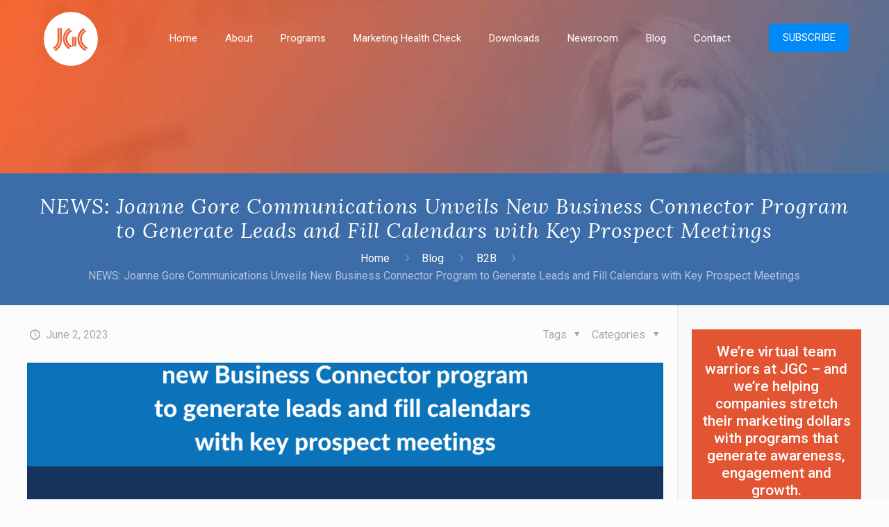

--- FILE ---
content_type: text/html; charset=UTF-8
request_url: https://www.joannegorecommunications.com/2023/06/02/news-jgc-unveils-new-business-connector-program/
body_size: 30873
content:
<!DOCTYPE html>
<html lang="en-US" class="no-js" itemscope itemtype="https://schema.org/Article">

<head>

<meta charset="UTF-8" />
<meta name="description" content=" B2B Marketer Who&#039;s Passionate About Print"/>
<meta property="og:image" content="https://www.joannegorecommunications.com/wp-content/uploads/2023/06/BC-Release-PR-New.png"/>
<meta property="og:url" content="https://www.joannegorecommunications.com/2023/06/02/news-jgc-unveils-new-business-connector-program/"/>
<meta property="og:type" content="article"/>
<meta property="og:title" content="NEWS: Joanne Gore Communications Unveils New Business Connector Program to Generate Leads and Fill Calendars with Key Prospect Meetings"/>
<meta property="og:description" content="Attend the introductory webinar June 22nd and go from cold calling to warm conversations  TORONTO, June 1, 2023 &#8211; Joanne Gore Communications Inc. (JGC, Toronto), a […]"/>
<link rel="alternate" hreflang="en-US" href="https://www.joannegorecommunications.com/2023/06/02/news-jgc-unveils-new-business-connector-program/"/>
<!-- Global site tag (gtag.js) - Google Analytics -->
<script async
src="https://www.googletagmanager.com/gtag/js?id=UA-117921969-1"></script>
<script>
 window.dataLayer = window.dataLayer || [];
 function gtag(){dataLayer.push(arguments);}
 gtag('js', new Date());

 gtag('config', 'UA-117921969-1');
</script><meta name='robots' content='index, follow, max-image-preview:large, max-snippet:-1, max-video-preview:-1' />
<meta name="format-detection" content="telephone=no">
<meta name="viewport" content="width=device-width, initial-scale=1, maximum-scale=1" />
<link rel="shortcut icon" href="http://www.joannegorecommunications.com/wp-content/uploads/2017/12/jgc_logo-c.png" type="image/x-icon" />

	<!-- This site is optimized with the Yoast SEO plugin v16.4 - https://yoast.com/wordpress/plugins/seo/ -->
	<title>Joanne Gore Communications Unveils Business Connector Program for Targeted B2B Lead Generation</title>
	<meta name="description" content="Discover Business Connector &amp; leverage LinkedIn to generate targeted leads, optimize your profile, and drive conversations forward. Book more meetings and increase your ROI." />
	<link rel="canonical" href="https://www.joannegorecommunications.com/2023/06/02/news-jgc-unveils-new-business-connector-program/" />
	<meta property="og:locale" content="en_US" />
	<meta property="og:type" content="article" />
	<meta property="og:title" content="Joanne Gore Communications Unveils Business Connector Program for Targeted B2B Lead Generation" />
	<meta property="og:description" content="Discover Business Connector &amp; leverage LinkedIn to generate targeted leads, optimize your profile, and drive conversations forward. Book more meetings and increase your ROI." />
	<meta property="og:url" content="https://www.joannegorecommunications.com/2023/06/02/news-jgc-unveils-new-business-connector-program/" />
	<meta property="og:site_name" content="Joanne Gore Communications" />
	<meta property="article:published_time" content="2023-06-02T14:17:58+00:00" />
	<meta property="article:modified_time" content="2024-05-29T17:48:38+00:00" />
	<meta property="og:image" content="https://www.joannegorecommunications.com/wp-content/uploads/2023/06/BC-Release-PR-New.png" />
	<meta property="og:image:width" content="1080" />
	<meta property="og:image:height" content="1080" />
	<meta name="twitter:card" content="summary_large_image" />
	<meta name="twitter:label1" content="Written by" />
	<meta name="twitter:data1" content="brayden F" />
	<meta name="twitter:label2" content="Est. reading time" />
	<meta name="twitter:data2" content="4 minutes" />
	<script type="application/ld+json" class="yoast-schema-graph">{"@context":"https://schema.org","@graph":[{"@type":"WebSite","@id":"https://www.joannegorecommunications.com/#website","url":"https://www.joannegorecommunications.com/","name":"Joanne Gore Communications","description":"B2B Marketer Who&#039;s Passionate About Print","potentialAction":[{"@type":"SearchAction","target":"https://www.joannegorecommunications.com/?s={search_term_string}","query-input":"required name=search_term_string"}],"inLanguage":"en-US"},{"@type":"ImageObject","@id":"https://www.joannegorecommunications.com/2023/06/02/news-jgc-unveils-new-business-connector-program/#primaryimage","inLanguage":"en-US","url":"https://www.joannegorecommunications.com/wp-content/uploads/2023/06/BC-Release-PR-New.png","contentUrl":"https://www.joannegorecommunications.com/wp-content/uploads/2023/06/BC-Release-PR-New.png","width":1080,"height":1080},{"@type":"WebPage","@id":"https://www.joannegorecommunications.com/2023/06/02/news-jgc-unveils-new-business-connector-program/#webpage","url":"https://www.joannegorecommunications.com/2023/06/02/news-jgc-unveils-new-business-connector-program/","name":"Joanne Gore Communications Unveils Business Connector Program for Targeted B2B Lead Generation","isPartOf":{"@id":"https://www.joannegorecommunications.com/#website"},"primaryImageOfPage":{"@id":"https://www.joannegorecommunications.com/2023/06/02/news-jgc-unveils-new-business-connector-program/#primaryimage"},"datePublished":"2023-06-02T14:17:58+00:00","dateModified":"2024-05-29T17:48:38+00:00","author":{"@id":"https://www.joannegorecommunications.com/#/schema/person/21dae0c0ad2f5ca8b4570c671eeb80df"},"description":"Discover Business Connector & leverage LinkedIn to generate targeted leads, optimize your profile, and drive conversations forward. Book more meetings and increase your ROI.","breadcrumb":{"@id":"https://www.joannegorecommunications.com/2023/06/02/news-jgc-unveils-new-business-connector-program/#breadcrumb"},"inLanguage":"en-US","potentialAction":[{"@type":"ReadAction","target":["https://www.joannegorecommunications.com/2023/06/02/news-jgc-unveils-new-business-connector-program/"]}]},{"@type":"BreadcrumbList","@id":"https://www.joannegorecommunications.com/2023/06/02/news-jgc-unveils-new-business-connector-program/#breadcrumb","itemListElement":[{"@type":"ListItem","position":1,"item":{"@type":"WebPage","@id":"https://www.joannegorecommunications.com/","url":"https://www.joannegorecommunications.com/","name":"Home"}},{"@type":"ListItem","position":2,"item":{"@id":"https://www.joannegorecommunications.com/2023/06/02/news-jgc-unveils-new-business-connector-program/#webpage"}}]},{"@type":"Person","@id":"https://www.joannegorecommunications.com/#/schema/person/21dae0c0ad2f5ca8b4570c671eeb80df","name":"brayden F","image":{"@type":"ImageObject","@id":"https://www.joannegorecommunications.com/#personlogo","inLanguage":"en-US","url":"https://secure.gravatar.com/avatar/98d48cf67336efbf5fc578281dcd8e6c?s=96&d=mm&r=g","contentUrl":"https://secure.gravatar.com/avatar/98d48cf67336efbf5fc578281dcd8e6c?s=96&d=mm&r=g","caption":"brayden F"},"url":"https://www.joannegorecommunications.com/author/brayden/"}]}</script>
	<!-- / Yoast SEO plugin. -->


<link rel='dns-prefetch' href='//fonts.googleapis.com' />
<link rel='dns-prefetch' href='//s.w.org' />
<link rel="alternate" type="application/rss+xml" title="Joanne Gore Communications &raquo; Feed" href="https://www.joannegorecommunications.com/feed/" />
<link rel="alternate" type="application/rss+xml" title="Joanne Gore Communications &raquo; Comments Feed" href="https://www.joannegorecommunications.com/comments/feed/" />
<link rel="alternate" type="application/rss+xml" title="Joanne Gore Communications &raquo; NEWS: Joanne Gore Communications Unveils New Business Connector Program to Generate Leads and Fill Calendars with Key Prospect Meetings Comments Feed" href="https://www.joannegorecommunications.com/2023/06/02/news-jgc-unveils-new-business-connector-program/feed/" />
		<!-- This site uses the Google Analytics by MonsterInsights plugin v9.2.2 - Using Analytics tracking - https://www.monsterinsights.com/ -->
		<!-- Note: MonsterInsights is not currently configured on this site. The site owner needs to authenticate with Google Analytics in the MonsterInsights settings panel. -->
					<!-- No tracking code set -->
				<!-- / Google Analytics by MonsterInsights -->
				<script type="text/javascript">
			window._wpemojiSettings = {"baseUrl":"https:\/\/s.w.org\/images\/core\/emoji\/13.0.1\/72x72\/","ext":".png","svgUrl":"https:\/\/s.w.org\/images\/core\/emoji\/13.0.1\/svg\/","svgExt":".svg","source":{"concatemoji":"https:\/\/www.joannegorecommunications.com\/wp-includes\/js\/wp-emoji-release.min.js?ver=5.7.14"}};
			!function(e,a,t){var n,r,o,i=a.createElement("canvas"),p=i.getContext&&i.getContext("2d");function s(e,t){var a=String.fromCharCode;p.clearRect(0,0,i.width,i.height),p.fillText(a.apply(this,e),0,0);e=i.toDataURL();return p.clearRect(0,0,i.width,i.height),p.fillText(a.apply(this,t),0,0),e===i.toDataURL()}function c(e){var t=a.createElement("script");t.src=e,t.defer=t.type="text/javascript",a.getElementsByTagName("head")[0].appendChild(t)}for(o=Array("flag","emoji"),t.supports={everything:!0,everythingExceptFlag:!0},r=0;r<o.length;r++)t.supports[o[r]]=function(e){if(!p||!p.fillText)return!1;switch(p.textBaseline="top",p.font="600 32px Arial",e){case"flag":return s([127987,65039,8205,9895,65039],[127987,65039,8203,9895,65039])?!1:!s([55356,56826,55356,56819],[55356,56826,8203,55356,56819])&&!s([55356,57332,56128,56423,56128,56418,56128,56421,56128,56430,56128,56423,56128,56447],[55356,57332,8203,56128,56423,8203,56128,56418,8203,56128,56421,8203,56128,56430,8203,56128,56423,8203,56128,56447]);case"emoji":return!s([55357,56424,8205,55356,57212],[55357,56424,8203,55356,57212])}return!1}(o[r]),t.supports.everything=t.supports.everything&&t.supports[o[r]],"flag"!==o[r]&&(t.supports.everythingExceptFlag=t.supports.everythingExceptFlag&&t.supports[o[r]]);t.supports.everythingExceptFlag=t.supports.everythingExceptFlag&&!t.supports.flag,t.DOMReady=!1,t.readyCallback=function(){t.DOMReady=!0},t.supports.everything||(n=function(){t.readyCallback()},a.addEventListener?(a.addEventListener("DOMContentLoaded",n,!1),e.addEventListener("load",n,!1)):(e.attachEvent("onload",n),a.attachEvent("onreadystatechange",function(){"complete"===a.readyState&&t.readyCallback()})),(n=t.source||{}).concatemoji?c(n.concatemoji):n.wpemoji&&n.twemoji&&(c(n.twemoji),c(n.wpemoji)))}(window,document,window._wpemojiSettings);
		</script>
		<style type="text/css">
img.wp-smiley,
img.emoji {
	display: inline !important;
	border: none !important;
	box-shadow: none !important;
	height: 1em !important;
	width: 1em !important;
	margin: 0 .07em !important;
	vertical-align: -0.1em !important;
	background: none !important;
	padding: 0 !important;
}
</style>
	<link rel='stylesheet' id='rs-plugin-settings-css'  href='https://www.joannegorecommunications.com/wp-content/plugins/revslider/public/assets/css/settings.css?ver=5.4.7.2' type='text/css' media='all' />
<style id='rs-plugin-settings-inline-css' type='text/css'>
#rs-demo-id {}
</style>
<link rel='stylesheet' id='SFSImainCss-css'  href='https://www.joannegorecommunications.com/wp-content/plugins/ultimate-social-media-icons/css/sfsi-style.css?ver=2.9.4' type='text/css' media='all' />
<link rel='stylesheet' id='mfn-be-css'  href='https://www.joannegorecommunications.com/wp-content/themes/betheme/css/be.css?ver=23.0.3' type='text/css' media='all' />
<link rel='stylesheet' id='mfn-animations-css'  href='https://www.joannegorecommunications.com/wp-content/themes/betheme/assets/animations/animations.min.css?ver=23.0.3' type='text/css' media='all' />
<link rel='stylesheet' id='mfn-font-awesome-css'  href='https://www.joannegorecommunications.com/wp-content/themes/betheme/fonts/fontawesome/fontawesome.css?ver=23.0.3' type='text/css' media='all' />
<link rel='stylesheet' id='mfn-jplayer-css'  href='https://www.joannegorecommunications.com/wp-content/themes/betheme/assets/jplayer/css/jplayer.blue.monday.css?ver=23.0.3' type='text/css' media='all' />
<link rel='stylesheet' id='mfn-responsive-css'  href='https://www.joannegorecommunications.com/wp-content/themes/betheme/css/responsive.css?ver=23.0.3' type='text/css' media='all' />
<link rel='stylesheet' id='mfn-fonts-css'  href='https://fonts.googleapis.com/css?family=Roboto%3A1%2C300%2C400%2C400italic%2C500%2C700%2C700italic%7CLora%3A1%2C300%2C400%2C400italic%2C500%2C700%2C700italic&#038;display=swap&#038;ver=5.7.14' type='text/css' media='all' />
<style id='mfn-dynamic-inline-css' type='text/css'>
html{background-image:url(http://www.joannegorecommunications.com/wp-content/uploads/2018/09/jo-blog-header-1.jpg);background-repeat:no-repeat;background-position:center top}body:not(.template-slider) #Header_wrapper{background-image:url(http://www.joannegorecommunications.com/wp-content/uploads/2018/03/my-name-is-joanne-gore.jpg);background-repeat:no-repeat;background-position:center top}
html{background-color: #FCFCFC;}#Wrapper,#Content{background-color: #FCFCFC;}body:not(.template-slider) #Header{min-height: 250px;}body.header-below:not(.template-slider) #Header{padding-top: 250px;}#Footer .widgets_wrapper {padding: 70px 0;}body, button, span.date_label, .timeline_items li h3 span, input[type="submit"], input[type="reset"], input[type="button"],input[type="text"], input[type="password"], input[type="tel"], input[type="email"], textarea, select, .offer_li .title h3 {font-family: "Roboto", Helvetica, Arial, sans-serif;}#menu > ul > li > a, a.action_button, #overlay-menu ul li a {font-family: "Roboto", Helvetica, Arial, sans-serif;}#Subheader .title {font-family: "Lora", Helvetica, Arial, sans-serif;}h1, h2, h3, h4, .text-logo #logo {font-family: "Roboto", Helvetica, Arial, sans-serif;}h5, h6 {font-family: "Roboto", Helvetica, Arial, sans-serif;}blockquote {font-family: "Roboto", Helvetica, Arial, sans-serif;}.chart_box .chart .num, .counter .desc_wrapper .number-wrapper, .how_it_works .image .number,.pricing-box .plan-header .price, .quick_fact .number-wrapper, .woocommerce .product div.entry-summary .price {font-family: "Roboto", Helvetica, Arial, sans-serif;}body {font-size: 16px;line-height: 25px;font-weight: 400;letter-spacing: 0px;}.big {font-size: 16px;line-height: 28px;font-weight: 400;letter-spacing: 0px;}#menu > ul > li > a, a.action_button, #overlay-menu ul li a{font-size: 15px;font-weight: 400;letter-spacing: 0px;}#overlay-menu ul li a{line-height: 22.5px;}#Subheader .title {font-size: 30px;line-height: 35px;font-weight: 400;letter-spacing: 1px;font-style: italic;}h1, .text-logo #logo {font-size: 36px;line-height: 50px;font-weight: 400;letter-spacing: 0px;}h2 {font-size: 26px;line-height: 34px;font-weight: 300;letter-spacing: 0px;}h3 {font-size: 22px;line-height: 32px;font-weight: 300;letter-spacing: 0px;}h4 {font-size: 21px;line-height: 25px;font-weight: 500;letter-spacing: 0px;}h5 {font-size: 15px;line-height: 25px;font-weight: 700;letter-spacing: 0px;}h6 {font-size: 14px;line-height: 25px;font-weight: 400;letter-spacing: 0px;}#Intro .intro-title {font-size: 70px;line-height: 70px;font-weight: 400;letter-spacing: 0px;}@media only screen and (min-width: 768px) and (max-width: 959px){body {font-size: 14px;line-height: 21px;letter-spacing: 0px;}.big {font-size: 14px;line-height: 24px;letter-spacing: 0px;}#menu > ul > li > a, a.action_button, #overlay-menu ul li a {font-size: 13px;letter-spacing: 0px;}#overlay-menu ul li a{line-height: 19.5px;letter-spacing: 0px;}#Subheader .title {font-size: 26px;line-height: 30px;letter-spacing: 1px;}h1, .text-logo #logo {font-size: 31px;line-height: 43px;letter-spacing: 0px;}h2 {font-size: 22px;line-height: 29px;letter-spacing: 0px;}h3 {font-size: 19px;line-height: 27px;letter-spacing: 0px;}h4 {font-size: 18px;line-height: 21px;letter-spacing: 0px;}h5 {font-size: 13px;line-height: 21px;letter-spacing: 0px;}h6 {font-size: 13px;line-height: 21px;letter-spacing: 0px;}#Intro .intro-title {font-size: 60px;line-height: 60px;letter-spacing: 0px;}blockquote { font-size: 15px;}.chart_box .chart .num { font-size: 45px; line-height: 45px; }.counter .desc_wrapper .number-wrapper { font-size: 45px; line-height: 45px;}.counter .desc_wrapper .title { font-size: 14px; line-height: 18px;}.faq .question .title { font-size: 14px; }.fancy_heading .title { font-size: 38px; line-height: 38px; }.offer .offer_li .desc_wrapper .title h3 { font-size: 32px; line-height: 32px; }.offer_thumb_ul li.offer_thumb_li .desc_wrapper .title h3 {font-size: 32px; line-height: 32px; }.pricing-box .plan-header h2 { font-size: 27px; line-height: 27px; }.pricing-box .plan-header .price > span { font-size: 40px; line-height: 40px; }.pricing-box .plan-header .price sup.currency { font-size: 18px; line-height: 18px; }.pricing-box .plan-header .price sup.period { font-size: 14px; line-height: 14px;}.quick_fact .number { font-size: 80px; line-height: 80px;}.trailer_box .desc h2 { font-size: 27px; line-height: 27px; }.widget > h3 { font-size: 17px; line-height: 20px; }}@media only screen and (min-width: 480px) and (max-width: 767px){body {font-size: 13px;line-height: 19px;letter-spacing: 0px;}.big {font-size: 13px;line-height: 21px;letter-spacing: 0px;}#menu > ul > li > a, a.action_button, #overlay-menu ul li a {font-size: 13px;letter-spacing: 0px;}#overlay-menu ul li a{line-height: 19.5px;letter-spacing: 0px;}#Subheader .title {font-size: 23px;line-height: 26px;letter-spacing: 1px;}h1, .text-logo #logo {font-size: 27px;line-height: 38px;letter-spacing: 0px;}h2 {font-size: 20px;line-height: 26px;letter-spacing: 0px;}h3 {font-size: 17px;line-height: 24px;letter-spacing: 0px;}h4 {font-size: 16px;line-height: 19px;letter-spacing: 0px;}h5 {font-size: 13px;line-height: 19px;letter-spacing: 0px;}h6 {font-size: 13px;line-height: 19px;letter-spacing: 0px;}#Intro .intro-title {font-size: 53px;line-height: 53px;letter-spacing: 0px;}blockquote { font-size: 14px;}.chart_box .chart .num { font-size: 40px; line-height: 40px; }.counter .desc_wrapper .number-wrapper { font-size: 40px; line-height: 40px;}.counter .desc_wrapper .title { font-size: 13px; line-height: 16px;}.faq .question .title { font-size: 13px; }.fancy_heading .title { font-size: 34px; line-height: 34px; }.offer .offer_li .desc_wrapper .title h3 { font-size: 28px; line-height: 28px; }.offer_thumb_ul li.offer_thumb_li .desc_wrapper .title h3 {font-size: 28px; line-height: 28px; }.pricing-box .plan-header h2 { font-size: 24px; line-height: 24px; }.pricing-box .plan-header .price > span { font-size: 34px; line-height: 34px; }.pricing-box .plan-header .price sup.currency { font-size: 16px; line-height: 16px; }.pricing-box .plan-header .price sup.period { font-size: 13px; line-height: 13px;}.quick_fact .number { font-size: 70px; line-height: 70px;}.trailer_box .desc h2 { font-size: 24px; line-height: 24px; }.widget > h3 { font-size: 16px; line-height: 19px; }}@media only screen and (max-width: 479px){body {font-size: 13px;line-height: 19px;letter-spacing: 0px;}.big {font-size: 13px;line-height: 19px;letter-spacing: 0px;}#menu > ul > li > a, a.action_button, #overlay-menu ul li a {font-size: 13px;letter-spacing: 0px;}#overlay-menu ul li a{line-height: 19.5px;letter-spacing: 0px;}#Subheader .title {font-size: 18px;line-height: 21px;letter-spacing: 1px;}h1, .text-logo #logo {font-size: 22px;line-height: 30px;letter-spacing: 0px;}h2 {font-size: 16px;line-height: 20px;letter-spacing: 0px;}h3 {font-size: 13px;line-height: 19px;letter-spacing: 0px;}h4 {font-size: 13px;line-height: 19px;letter-spacing: 0px;}h5 {font-size: 13px;line-height: 19px;letter-spacing: 0px;}h6 {font-size: 13px;line-height: 19px;letter-spacing: 0px;}#Intro .intro-title {font-size: 42px;line-height: 42px;letter-spacing: 0px;}blockquote { font-size: 13px;}.chart_box .chart .num { font-size: 35px; line-height: 35px; }.counter .desc_wrapper .number-wrapper { font-size: 35px; line-height: 35px;}.counter .desc_wrapper .title { font-size: 13px; line-height: 26px;}.faq .question .title { font-size: 13px; }.fancy_heading .title { font-size: 30px; line-height: 30px; }.offer .offer_li .desc_wrapper .title h3 { font-size: 26px; line-height: 26px; }.offer_thumb_ul li.offer_thumb_li .desc_wrapper .title h3 {font-size: 26px; line-height: 26px; }.pricing-box .plan-header h2 { font-size: 21px; line-height: 21px; }.pricing-box .plan-header .price > span { font-size: 32px; line-height: 32px; }.pricing-box .plan-header .price sup.currency { font-size: 14px; line-height: 14px; }.pricing-box .plan-header .price sup.period { font-size: 13px; line-height: 13px;}.quick_fact .number { font-size: 60px; line-height: 60px;}.trailer_box .desc h2 { font-size: 21px; line-height: 21px; }.widget > h3 { font-size: 15px; line-height: 18px; }}.with_aside .sidebar.columns {width: 23%;}.with_aside .sections_group {width: 77%;}.aside_both .sidebar.columns {width: 18%;}.aside_both .sidebar.sidebar-1{margin-left: -82%;}.aside_both .sections_group {width: 64%;margin-left: 18%;}@media only screen and (min-width:1240px){#Wrapper, .with_aside .content_wrapper {max-width: 1240px;}.section_wrapper, .container {max-width: 1220px;}.layout-boxed.header-boxed #Top_bar.is-sticky{max-width: 1240px;}}@media only screen and (max-width: 767px){.section_wrapper,.container,.four.columns .widget-area { max-width: 480px !important; }}.button-default .button, .button-flat .button, .button-round .button {background-color: #f7f7f7;color: #747474;}.button-stroke .button {border-color: #f7f7f7;color: #747474;}.button-stroke .button:hover{background-color: #f7f7f7;color: #fff;}.button-default .button_theme, .button-default button,.button-default input[type="button"], .button-default input[type="reset"], .button-default input[type="submit"],.button-flat .button_theme, .button-flat button,.button-flat input[type="button"], .button-flat input[type="reset"], .button-flat input[type="submit"],.button-round .button_theme, .button-round button,.button-round input[type="button"], .button-round input[type="reset"], .button-round input[type="submit"],.woocommerce #respond input#submit,.woocommerce a.button:not(.default),.woocommerce button.button,.woocommerce input.button,.woocommerce #respond input#submit:hover, .woocommerce a.button:hover, .woocommerce button.button:hover, .woocommerce input.button:hover{color: #ffffff;}.button-stroke .button_theme:hover,.button-stroke button:hover, .button-stroke input[type="submit"]:hover, .button-stroke input[type="reset"]:hover, .button-stroke input[type="button"]:hover,.button-stroke .woocommerce #respond input#submit:hover,.button-stroke .woocommerce a.button:not(.default):hover,.button-stroke .woocommerce button.button:hover,.button-stroke.woocommerce input.button:hover {color: #ffffff !important;}.button-stroke .button_theme:hover .button_icon i{color: #ffffff !important;}.button-default .single_add_to_cart_button, .button-flat .single_add_to_cart_button, .button-round .single_add_to_cart_button,.button-default .woocommerce .button:disabled, .button-flat .woocommerce .button:disabled, .button-round .woocommerce .button:disabled,.button-default .woocommerce .button.alt .button-flat .woocommerce .button.alt, .button-round .woocommerce .button.alt,.button-default a.remove, .button-flat a.remove, .button-round a.remove{color: #ffffff!important;}.action_button, .action_button:hover{background-color: #0089f7;color: #ffffff;}.button-stroke a.action_button{border-color: #0089f7;}.button-stroke a.action_button:hover{background-color: #0089f7!important;}.footer_button{color: #65666C!important;background-color:transparent;box-shadow:none!important;}.footer_button:after{display:none!important;}.button-custom .button,.button-custom .action_button,.button-custom .footer_button,.button-custom button,.button-custom input[type="button"],.button-custom input[type="reset"],.button-custom input[type="submit"],.button-custom .woocommerce #respond input#submit,.button-custom .woocommerce a.button,.button-custom .woocommerce button.button,.button-custom .woocommerce input.button{font-family: Arial;font-size: 14px;line-height: 14px;font-weight: 400;letter-spacing: 0px;padding: 12px 20px 12px 20px;border-width: 0px;border-radius: 0px;}.button-custom .button{color: #626262;background-color: #dbdddf;border-color: transparent;}.button-custom .button:hover{color: #626262;background-color: #d3d3d3;border-color: transparent;}.button-custom .button_theme,.button-custom button,.button-custom input[type="button"],.button-custom input[type="reset"],.button-custom input[type="submit"],.button-custom .woocommerce #respond input#submit,.button-custom .woocommerce a.button:not(.default),.button-custom .woocommerce button.button,.button-custom .woocommerce input.button{color: #ffffff;background-color: #0095eb;border-color: transparent;}.button-custom .button_theme:hover,.button-custom button:hover,.button-custom input[type="button"]:hover,.button-custom input[type="reset"]:hover,.button-custom input[type="submit"]:hover,.button-custom .woocommerce #respond input#submit:hover,.button-custom .woocommerce a.button:not(.default):hover,.button-custom .woocommerce button.button:hover,.button-custom .woocommerce input.button:hover{color: #ffffff;background-color: #007cc3;border-color: transparent;}.button-custom .action_button{color: #626262;background-color: #dbdddf;border-color: transparent;}.button-custom .action_button:hover{color: #626262;background-color: #d3d3d3;border-color: transparent;}.button-custom .single_add_to_cart_button,.button-custom .woocommerce .button:disabled,.button-custom .woocommerce .button.alt,.button-custom a.remove{line-height: 14px!important;padding: 12px 20px 12px 20px!important;color: #ffffff!important;background-color: #0095eb!important;}.button-custom .single_add_to_cart_button:hover,.button-custom .woocommerce .button:disabled:hover,.button-custom .woocommerce .button.alt:hover,.button-custom a.remove:hover{color: #ffffff!important;background-color: #007cc3!important;}#Top_bar #logo,.header-fixed #Top_bar #logo,.header-plain #Top_bar #logo,.header-transparent #Top_bar #logo {height: 80px;line-height: 80px;padding: 15px 0;}.logo-overflow #Top_bar:not(.is-sticky) .logo {height: 110px;}#Top_bar .menu > li > a {padding: 25px 0;}.menu-highlight:not(.header-creative) #Top_bar .menu > li > a {margin: 30px 0;}.header-plain:not(.menu-highlight) #Top_bar .menu > li > a span:not(.description) {line-height: 110px;}.header-fixed #Top_bar .menu > li > a {padding: 40px 0;}#Top_bar .top_bar_right,.header-plain #Top_bar .top_bar_right {height: 110px;}#Top_bar .top_bar_right_wrapper {top: 35px;}.header-plain #Top_bar a#header_cart,.header-plain #Top_bar a#search_button,.header-plain #Top_bar .wpml-languages {line-height: 110px;}.header-plain #Top_bar a.action_button {line-height: 110px!important;}@media only screen and (max-width: 767px){#Top_bar a.responsive-menu-toggle {top: 50px;}.mobile-header-mini #Top_bar #logo{height:50px!important;line-height:50px!important;margin:5px 0;}}.twentytwenty-before-label::before{content:"Before"}.twentytwenty-after-label::before{content:"After"}#Side_slide{right:-250px;width:250px;}#Side_slide.left{left:-250px;}.blog-teaser li .desc-wrapper .desc{background-position-y:-1px;}@media only screen and ( max-width: 767px ){body:not(.template-slider) #Header{min-height: ;}#Subheader{padding: ;}}@media only screen and (min-width: 1240px){body:not(.header-simple) #Top_bar #menu{display:block!important}.tr-menu #Top_bar #menu{background:none!important}#Top_bar .menu > li > ul.mfn-megamenu{width:984px}#Top_bar .menu > li > ul.mfn-megamenu > li{float:left}#Top_bar .menu > li > ul.mfn-megamenu > li.mfn-megamenu-cols-1{width:100%}#Top_bar .menu > li > ul.mfn-megamenu > li.mfn-megamenu-cols-2{width:50%}#Top_bar .menu > li > ul.mfn-megamenu > li.mfn-megamenu-cols-3{width:33.33%}#Top_bar .menu > li > ul.mfn-megamenu > li.mfn-megamenu-cols-4{width:25%}#Top_bar .menu > li > ul.mfn-megamenu > li.mfn-megamenu-cols-5{width:20%}#Top_bar .menu > li > ul.mfn-megamenu > li.mfn-megamenu-cols-6{width:16.66%}#Top_bar .menu > li > ul.mfn-megamenu > li > ul{display:block!important;position:inherit;left:auto;top:auto;border-width:0 1px 0 0}#Top_bar .menu > li > ul.mfn-megamenu > li:last-child > ul{border:0}#Top_bar .menu > li > ul.mfn-megamenu > li > ul li{width:auto}#Top_bar .menu > li > ul.mfn-megamenu a.mfn-megamenu-title{text-transform:uppercase;font-weight:400;background:none}#Top_bar .menu > li > ul.mfn-megamenu a .menu-arrow{display:none}.menuo-right #Top_bar .menu > li > ul.mfn-megamenu{left:auto;right:0}.menuo-right #Top_bar .menu > li > ul.mfn-megamenu-bg{box-sizing:border-box}#Top_bar .menu > li > ul.mfn-megamenu-bg{padding:20px 166px 20px 20px;background-repeat:no-repeat;background-position:right bottom}.rtl #Top_bar .menu > li > ul.mfn-megamenu-bg{padding-left:166px;padding-right:20px;background-position:left bottom}#Top_bar .menu > li > ul.mfn-megamenu-bg > li{background:none}#Top_bar .menu > li > ul.mfn-megamenu-bg > li a{border:none}#Top_bar .menu > li > ul.mfn-megamenu-bg > li > ul{background:none!important;-webkit-box-shadow:0 0 0 0;-moz-box-shadow:0 0 0 0;box-shadow:0 0 0 0}.mm-vertical #Top_bar .container{position:relative;}.mm-vertical #Top_bar .top_bar_left{position:static;}.mm-vertical #Top_bar .menu > li ul{box-shadow:0 0 0 0 transparent!important;background-image:none;}.mm-vertical #Top_bar .menu > li > ul.mfn-megamenu{width:98%!important;margin:0 1%;padding:20px 0;}.mm-vertical.header-plain #Top_bar .menu > li > ul.mfn-megamenu{width:100%!important;margin:0;}.mm-vertical #Top_bar .menu > li > ul.mfn-megamenu > li{display:table-cell;float:none!important;width:10%;padding:0 15px;border-right:1px solid rgba(0, 0, 0, 0.05);}.mm-vertical #Top_bar .menu > li > ul.mfn-megamenu > li:last-child{border-right-width:0}.mm-vertical #Top_bar .menu > li > ul.mfn-megamenu > li.hide-border{border-right-width:0}.mm-vertical #Top_bar .menu > li > ul.mfn-megamenu > li a{border-bottom-width:0;padding:9px 15px;line-height:120%;}.mm-vertical #Top_bar .menu > li > ul.mfn-megamenu a.mfn-megamenu-title{font-weight:700;}.rtl .mm-vertical #Top_bar .menu > li > ul.mfn-megamenu > li:first-child{border-right-width:0}.rtl .mm-vertical #Top_bar .menu > li > ul.mfn-megamenu > li:last-child{border-right-width:1px}.header-plain:not(.menuo-right) #Header .top_bar_left{width:auto!important}.header-stack.header-center #Top_bar #menu{display:inline-block!important}.header-simple #Top_bar #menu{display:none;height:auto;width:300px;bottom:auto;top:100%;right:1px;position:absolute;margin:0}.header-simple #Header a.responsive-menu-toggle{display:block;right:10px}.header-simple #Top_bar #menu > ul{width:100%;float:left}.header-simple #Top_bar #menu ul li{width:100%;padding-bottom:0;border-right:0;position:relative}.header-simple #Top_bar #menu ul li a{padding:0 20px;margin:0;display:block;height:auto;line-height:normal;border:none}.header-simple #Top_bar #menu ul li a:after{display:none}.header-simple #Top_bar #menu ul li a span{border:none;line-height:44px;display:inline;padding:0}.header-simple #Top_bar #menu ul li.submenu .menu-toggle{display:block;position:absolute;right:0;top:0;width:44px;height:44px;line-height:44px;font-size:30px;font-weight:300;text-align:center;cursor:pointer;color:#444;opacity:0.33;}.header-simple #Top_bar #menu ul li.submenu .menu-toggle:after{content:"+"}.header-simple #Top_bar #menu ul li.hover > .menu-toggle:after{content:"-"}.header-simple #Top_bar #menu ul li.hover a{border-bottom:0}.header-simple #Top_bar #menu ul.mfn-megamenu li .menu-toggle{display:none}.header-simple #Top_bar #menu ul li ul{position:relative!important;left:0!important;top:0;padding:0;margin:0!important;width:auto!important;background-image:none}.header-simple #Top_bar #menu ul li ul li{width:100%!important;display:block;padding:0;}.header-simple #Top_bar #menu ul li ul li a{padding:0 20px 0 30px}.header-simple #Top_bar #menu ul li ul li a .menu-arrow{display:none}.header-simple #Top_bar #menu ul li ul li a span{padding:0}.header-simple #Top_bar #menu ul li ul li a span:after{display:none!important}.header-simple #Top_bar .menu > li > ul.mfn-megamenu a.mfn-megamenu-title{text-transform:uppercase;font-weight:400}.header-simple #Top_bar .menu > li > ul.mfn-megamenu > li > ul{display:block!important;position:inherit;left:auto;top:auto}.header-simple #Top_bar #menu ul li ul li ul{border-left:0!important;padding:0;top:0}.header-simple #Top_bar #menu ul li ul li ul li a{padding:0 20px 0 40px}.rtl.header-simple #Top_bar #menu{left:1px;right:auto}.rtl.header-simple #Top_bar a.responsive-menu-toggle{left:10px;right:auto}.rtl.header-simple #Top_bar #menu ul li.submenu .menu-toggle{left:0;right:auto}.rtl.header-simple #Top_bar #menu ul li ul{left:auto!important;right:0!important}.rtl.header-simple #Top_bar #menu ul li ul li a{padding:0 30px 0 20px}.rtl.header-simple #Top_bar #menu ul li ul li ul li a{padding:0 40px 0 20px}.menu-highlight #Top_bar .menu > li{margin:0 2px}.menu-highlight:not(.header-creative) #Top_bar .menu > li > a{margin:20px 0;padding:0;-webkit-border-radius:5px;border-radius:5px}.menu-highlight #Top_bar .menu > li > a:after{display:none}.menu-highlight #Top_bar .menu > li > a span:not(.description){line-height:50px}.menu-highlight #Top_bar .menu > li > a span.description{display:none}.menu-highlight.header-stack #Top_bar .menu > li > a{margin:10px 0!important}.menu-highlight.header-stack #Top_bar .menu > li > a span:not(.description){line-height:40px}.menu-highlight.header-transparent #Top_bar .menu > li > a{margin:5px 0}.menu-highlight.header-simple #Top_bar #menu ul li,.menu-highlight.header-creative #Top_bar #menu ul li{margin:0}.menu-highlight.header-simple #Top_bar #menu ul li > a,.menu-highlight.header-creative #Top_bar #menu ul li > a{-webkit-border-radius:0;border-radius:0}.menu-highlight:not(.header-fixed):not(.header-simple) #Top_bar.is-sticky .menu > li > a{margin:10px 0!important;padding:5px 0!important}.menu-highlight:not(.header-fixed):not(.header-simple) #Top_bar.is-sticky .menu > li > a span{line-height:30px!important}.header-modern.menu-highlight.menuo-right .menu_wrapper{margin-right:20px}.menu-line-below #Top_bar .menu > li > a:after{top:auto;bottom:-4px}.menu-line-below #Top_bar.is-sticky .menu > li > a:after{top:auto;bottom:-4px}.menu-line-below-80 #Top_bar:not(.is-sticky) .menu > li > a:after{height:4px;left:10%;top:50%;margin-top:20px;width:80%}.menu-line-below-80-1 #Top_bar:not(.is-sticky) .menu > li > a:after{height:1px;left:10%;top:50%;margin-top:20px;width:80%}.menu-link-color #Top_bar .menu > li > a:after{display:none!important}.menu-arrow-top #Top_bar .menu > li > a:after{background:none repeat scroll 0 0 rgba(0,0,0,0)!important;border-color:#ccc transparent transparent;border-style:solid;border-width:7px 7px 0;display:block;height:0;left:50%;margin-left:-7px;top:0!important;width:0}.menu-arrow-top #Top_bar.is-sticky .menu > li > a:after{top:0!important}.menu-arrow-bottom #Top_bar .menu > li > a:after{background:none!important;border-color:transparent transparent #ccc;border-style:solid;border-width:0 7px 7px;display:block;height:0;left:50%;margin-left:-7px;top:auto;bottom:0;width:0}.menu-arrow-bottom #Top_bar.is-sticky .menu > li > a:after{top:auto;bottom:0}.menuo-no-borders #Top_bar .menu > li > a span{border-width:0!important}.menuo-no-borders #Header_creative #Top_bar .menu > li > a span{border-bottom-width:0}.menuo-no-borders.header-plain #Top_bar a#header_cart,.menuo-no-borders.header-plain #Top_bar a#search_button,.menuo-no-borders.header-plain #Top_bar .wpml-languages,.menuo-no-borders.header-plain #Top_bar a.action_button{border-width:0}.menuo-right #Top_bar .menu_wrapper{float:right}.menuo-right.header-stack:not(.header-center) #Top_bar .menu_wrapper{margin-right:150px}body.header-creative{padding-left:50px}body.header-creative.header-open{padding-left:250px}body.error404,body.under-construction,body.template-blank,body.under-construction.header-rtl.header-creative.header-open{padding-left:0!important;padding-right:0!important}.header-creative.footer-fixed #Footer,.header-creative.footer-sliding #Footer,.header-creative.footer-stick #Footer.is-sticky{box-sizing:border-box;padding-left:50px;}.header-open.footer-fixed #Footer,.header-open.footer-sliding #Footer,.header-creative.footer-stick #Footer.is-sticky{padding-left:250px;}.header-rtl.header-creative.footer-fixed #Footer,.header-rtl.header-creative.footer-sliding #Footer,.header-rtl.header-creative.footer-stick #Footer.is-sticky{padding-left:0;padding-right:50px;}.header-rtl.header-open.footer-fixed #Footer,.header-rtl.header-open.footer-sliding #Footer,.header-rtl.header-creative.footer-stick #Footer.is-sticky{padding-right:250px;}#Header_creative{background-color:#fff;position:fixed;width:250px;height:100%;left:-200px;top:0;z-index:9002;-webkit-box-shadow:2px 0 4px 2px rgba(0,0,0,.15);box-shadow:2px 0 4px 2px rgba(0,0,0,.15)}#Header_creative .container{width:100%}#Header_creative .creative-wrapper{opacity:0;margin-right:50px}#Header_creative a.creative-menu-toggle{display:block;width:34px;height:34px;line-height:34px;font-size:22px;text-align:center;position:absolute;top:10px;right:8px;border-radius:3px}.admin-bar #Header_creative a.creative-menu-toggle{top:42px}#Header_creative #Top_bar{position:static;width:100%}#Header_creative #Top_bar .top_bar_left{width:100%!important;float:none}#Header_creative #Top_bar .top_bar_right{width:100%!important;float:none;height:auto;margin-bottom:35px;text-align:center;padding:0 20px;top:0;-webkit-box-sizing:border-box;-moz-box-sizing:border-box;box-sizing:border-box}#Header_creative #Top_bar .top_bar_right:before{display:none}#Header_creative #Top_bar .top_bar_right_wrapper{top:0}#Header_creative #Top_bar .logo{float:none;text-align:center;margin:15px 0}#Header_creative #Top_bar #menu{background-color:transparent}#Header_creative #Top_bar .menu_wrapper{float:none;margin:0 0 30px}#Header_creative #Top_bar .menu > li{width:100%;float:none;position:relative}#Header_creative #Top_bar .menu > li > a{padding:0;text-align:center}#Header_creative #Top_bar .menu > li > a:after{display:none}#Header_creative #Top_bar .menu > li > a span{border-right:0;border-bottom-width:1px;line-height:38px}#Header_creative #Top_bar .menu li ul{left:100%;right:auto;top:0;box-shadow:2px 2px 2px 0 rgba(0,0,0,0.03);-webkit-box-shadow:2px 2px 2px 0 rgba(0,0,0,0.03)}#Header_creative #Top_bar .menu > li > ul.mfn-megamenu{margin:0;width:700px!important;}#Header_creative #Top_bar .menu > li > ul.mfn-megamenu > li > ul{left:0}#Header_creative #Top_bar .menu li ul li a{padding-top:9px;padding-bottom:8px}#Header_creative #Top_bar .menu li ul li ul{top:0}#Header_creative #Top_bar .menu > li > a span.description{display:block;font-size:13px;line-height:28px!important;clear:both}#Header_creative #Top_bar .search_wrapper{left:100%;top:auto;bottom:0}#Header_creative #Top_bar a#header_cart{display:inline-block;float:none;top:3px}#Header_creative #Top_bar a#search_button{display:inline-block;float:none;top:3px}#Header_creative #Top_bar .wpml-languages{display:inline-block;float:none;top:0}#Header_creative #Top_bar .wpml-languages.enabled:hover a.active{padding-bottom:11px}#Header_creative #Top_bar .action_button{display:inline-block;float:none;top:16px;margin:0}#Header_creative #Top_bar .banner_wrapper{display:block;text-align:center}#Header_creative #Top_bar .banner_wrapper img{max-width:100%;height:auto;display:inline-block}#Header_creative #Action_bar{display:none;position:absolute;bottom:0;top:auto;clear:both;padding:0 20px;box-sizing:border-box}#Header_creative #Action_bar .contact_details{text-align:center;margin-bottom:20px}#Header_creative #Action_bar .contact_details li{padding:0}#Header_creative #Action_bar .social{float:none;text-align:center;padding:5px 0 15px}#Header_creative #Action_bar .social li{margin-bottom:2px}#Header_creative #Action_bar .social-menu{float:none;text-align:center}#Header_creative #Action_bar .social-menu li{border-color:rgba(0,0,0,.1)}#Header_creative .social li a{color:rgba(0,0,0,.5)}#Header_creative .social li a:hover{color:#000}#Header_creative .creative-social{position:absolute;bottom:10px;right:0;width:50px}#Header_creative .creative-social li{display:block;float:none;width:100%;text-align:center;margin-bottom:5px}.header-creative .fixed-nav.fixed-nav-prev{margin-left:50px}.header-creative.header-open .fixed-nav.fixed-nav-prev{margin-left:250px}.menuo-last #Header_creative #Top_bar .menu li.last ul{top:auto;bottom:0}.header-open #Header_creative{left:0}.header-open #Header_creative .creative-wrapper{opacity:1;margin:0!important;}.header-open #Header_creative .creative-menu-toggle,.header-open #Header_creative .creative-social{display:none}.header-open #Header_creative #Action_bar{display:block}body.header-rtl.header-creative{padding-left:0;padding-right:50px}.header-rtl #Header_creative{left:auto;right:-200px}.header-rtl #Header_creative .creative-wrapper{margin-left:50px;margin-right:0}.header-rtl #Header_creative a.creative-menu-toggle{left:8px;right:auto}.header-rtl #Header_creative .creative-social{left:0;right:auto}.header-rtl #Footer #back_to_top.sticky{right:125px}.header-rtl #popup_contact{right:70px}.header-rtl #Header_creative #Top_bar .menu li ul{left:auto;right:100%}.header-rtl #Header_creative #Top_bar .search_wrapper{left:auto;right:100%;}.header-rtl .fixed-nav.fixed-nav-prev{margin-left:0!important}.header-rtl .fixed-nav.fixed-nav-next{margin-right:50px}body.header-rtl.header-creative.header-open{padding-left:0;padding-right:250px!important}.header-rtl.header-open #Header_creative{left:auto;right:0}.header-rtl.header-open #Footer #back_to_top.sticky{right:325px}.header-rtl.header-open #popup_contact{right:270px}.header-rtl.header-open .fixed-nav.fixed-nav-next{margin-right:250px}#Header_creative.active{left:-1px;}.header-rtl #Header_creative.active{left:auto;right:-1px;}#Header_creative.active .creative-wrapper{opacity:1;margin:0}.header-creative .vc_row[data-vc-full-width]{padding-left:50px}.header-creative.header-open .vc_row[data-vc-full-width]{padding-left:250px}.header-open .vc_parallax .vc_parallax-inner { left:auto; width: calc(100% - 250px); }.header-open.header-rtl .vc_parallax .vc_parallax-inner { left:0; right:auto; }#Header_creative.scroll{height:100%;overflow-y:auto}#Header_creative.scroll:not(.dropdown) .menu li ul{display:none!important}#Header_creative.scroll #Action_bar{position:static}#Header_creative.dropdown{outline:none}#Header_creative.dropdown #Top_bar .menu_wrapper{float:left}#Header_creative.dropdown #Top_bar #menu ul li{position:relative;float:left}#Header_creative.dropdown #Top_bar #menu ul li a:after{display:none}#Header_creative.dropdown #Top_bar #menu ul li a span{line-height:38px;padding:0}#Header_creative.dropdown #Top_bar #menu ul li.submenu .menu-toggle{display:block;position:absolute;right:0;top:0;width:38px;height:38px;line-height:38px;font-size:26px;font-weight:300;text-align:center;cursor:pointer;color:#444;opacity:0.33;}#Header_creative.dropdown #Top_bar #menu ul li.submenu .menu-toggle:after{content:"+"}#Header_creative.dropdown #Top_bar #menu ul li.hover > .menu-toggle:after{content:"-"}#Header_creative.dropdown #Top_bar #menu ul li.hover a{border-bottom:0}#Header_creative.dropdown #Top_bar #menu ul.mfn-megamenu li .menu-toggle{display:none}#Header_creative.dropdown #Top_bar #menu ul li ul{position:relative!important;left:0!important;top:0;padding:0;margin-left:0!important;width:auto!important;background-image:none}#Header_creative.dropdown #Top_bar #menu ul li ul li{width:100%!important}#Header_creative.dropdown #Top_bar #menu ul li ul li a{padding:0 10px;text-align:center}#Header_creative.dropdown #Top_bar #menu ul li ul li a .menu-arrow{display:none}#Header_creative.dropdown #Top_bar #menu ul li ul li a span{padding:0}#Header_creative.dropdown #Top_bar #menu ul li ul li a span:after{display:none!important}#Header_creative.dropdown #Top_bar .menu > li > ul.mfn-megamenu a.mfn-megamenu-title{text-transform:uppercase;font-weight:400}#Header_creative.dropdown #Top_bar .menu > li > ul.mfn-megamenu > li > ul{display:block!important;position:inherit;left:auto;top:auto}#Header_creative.dropdown #Top_bar #menu ul li ul li ul{border-left:0!important;padding:0;top:0}#Header_creative{transition: left .5s ease-in-out, right .5s ease-in-out;}#Header_creative .creative-wrapper{transition: opacity .5s ease-in-out, margin 0s ease-in-out .5s;}#Header_creative.active .creative-wrapper{transition: opacity .5s ease-in-out, margin 0s ease-in-out;}}@media only screen and (min-width: 1240px){#Top_bar.is-sticky{position:fixed!important;width:100%;left:0;top:-60px;height:60px;z-index:701;background:#fff;opacity:.97;-webkit-box-shadow:0 2px 5px 0 rgba(0,0,0,0.1);-moz-box-shadow:0 2px 5px 0 rgba(0,0,0,0.1);box-shadow:0 2px 5px 0 rgba(0,0,0,0.1)}.layout-boxed.header-boxed #Top_bar.is-sticky{max-width:1240px;left:50%;-webkit-transform:translateX(-50%);transform:translateX(-50%)}#Top_bar.is-sticky .top_bar_left,#Top_bar.is-sticky .top_bar_right,#Top_bar.is-sticky .top_bar_right:before{background:none;box-shadow:unset}#Top_bar.is-sticky .top_bar_right{top:-4px;height:auto;}#Top_bar.is-sticky .top_bar_right_wrapper{top:15px}.header-plain #Top_bar.is-sticky .top_bar_right_wrapper{top:0}#Top_bar.is-sticky .logo{width:auto;margin:0 30px 0 20px;padding:0}#Top_bar.is-sticky #logo,#Top_bar.is-sticky .custom-logo-link{padding:5px 0!important;height:50px!important;line-height:50px!important}.logo-no-sticky-padding #Top_bar.is-sticky #logo{height:60px!important;line-height:60px!important}#Top_bar.is-sticky #logo img.logo-main{display:none}#Top_bar.is-sticky #logo img.logo-sticky{display:inline;max-height:35px}.logo-sticky-width-auto #Top_bar.is-sticky #logo img.logo-sticky{width:auto}#Top_bar.is-sticky .menu_wrapper{clear:none}#Top_bar.is-sticky .menu_wrapper .menu > li > a{padding:15px 0}#Top_bar.is-sticky .menu > li > a,#Top_bar.is-sticky .menu > li > a span{line-height:30px}#Top_bar.is-sticky .menu > li > a:after{top:auto;bottom:-4px}#Top_bar.is-sticky .menu > li > a span.description{display:none}#Top_bar.is-sticky .secondary_menu_wrapper,#Top_bar.is-sticky .banner_wrapper{display:none}.header-overlay #Top_bar.is-sticky{display:none}.sticky-dark #Top_bar.is-sticky,.sticky-dark #Top_bar.is-sticky #menu{background:rgba(0,0,0,.8)}.sticky-dark #Top_bar.is-sticky .menu > li:not(.current-menu-item) > a{color:#fff}.sticky-dark #Top_bar.is-sticky .top_bar_right a:not(.action_button){color:rgba(255,255,255,.8)}.sticky-dark #Top_bar.is-sticky .wpml-languages a.active,.sticky-dark #Top_bar.is-sticky .wpml-languages ul.wpml-lang-dropdown{background:rgba(0,0,0,0.1);border-color:rgba(0,0,0,0.1)}.sticky-white #Top_bar.is-sticky,.sticky-white #Top_bar.is-sticky #menu{background:rgba(255,255,255,.8)}.sticky-white #Top_bar.is-sticky .menu > li:not(.current-menu-item) > a{color:#222}.sticky-white #Top_bar.is-sticky .top_bar_right a:not(.action_button){color:rgba(0,0,0,.8)}.sticky-white #Top_bar.is-sticky .wpml-languages a.active,.sticky-white #Top_bar.is-sticky .wpml-languages ul.wpml-lang-dropdown{background:rgba(255,255,255,0.1);border-color:rgba(0,0,0,0.1)}}@media only screen and (min-width: 768px) and (max-width: 1240px){.header_placeholder{height:0!important}}@media only screen and (max-width: 1239px){#Top_bar #menu{display:none;height:auto;width:300px;bottom:auto;top:100%;right:1px;position:absolute;margin:0}#Top_bar a.responsive-menu-toggle{display:block}#Top_bar #menu > ul{width:100%;float:left}#Top_bar #menu ul li{width:100%;padding-bottom:0;border-right:0;position:relative}#Top_bar #menu ul li a{padding:0 25px;margin:0;display:block;height:auto;line-height:normal;border:none}#Top_bar #menu ul li a:after{display:none}#Top_bar #menu ul li a span{border:none;line-height:44px;display:inline;padding:0}#Top_bar #menu ul li a span.description{margin:0 0 0 5px}#Top_bar #menu ul li.submenu .menu-toggle{display:block;position:absolute;right:15px;top:0;width:44px;height:44px;line-height:44px;font-size:30px;font-weight:300;text-align:center;cursor:pointer;color:#444;opacity:0.33;}#Top_bar #menu ul li.submenu .menu-toggle:after{content:"+"}#Top_bar #menu ul li.hover > .menu-toggle:after{content:"-"}#Top_bar #menu ul li.hover a{border-bottom:0}#Top_bar #menu ul li a span:after{display:none!important}#Top_bar #menu ul.mfn-megamenu li .menu-toggle{display:none}#Top_bar #menu ul li ul{position:relative!important;left:0!important;top:0;padding:0;margin-left:0!important;width:auto!important;background-image:none!important;box-shadow:0 0 0 0 transparent!important;-webkit-box-shadow:0 0 0 0 transparent!important}#Top_bar #menu ul li ul li{width:100%!important}#Top_bar #menu ul li ul li a{padding:0 20px 0 35px}#Top_bar #menu ul li ul li a .menu-arrow{display:none}#Top_bar #menu ul li ul li a span{padding:0}#Top_bar #menu ul li ul li a span:after{display:none!important}#Top_bar .menu > li > ul.mfn-megamenu a.mfn-megamenu-title{text-transform:uppercase;font-weight:400}#Top_bar .menu > li > ul.mfn-megamenu > li > ul{display:block!important;position:inherit;left:auto;top:auto}#Top_bar #menu ul li ul li ul{border-left:0!important;padding:0;top:0}#Top_bar #menu ul li ul li ul li a{padding:0 20px 0 45px}.rtl #Top_bar #menu{left:1px;right:auto}.rtl #Top_bar a.responsive-menu-toggle{left:20px;right:auto}.rtl #Top_bar #menu ul li.submenu .menu-toggle{left:15px;right:auto;border-left:none;border-right:1px solid #eee}.rtl #Top_bar #menu ul li ul{left:auto!important;right:0!important}.rtl #Top_bar #menu ul li ul li a{padding:0 30px 0 20px}.rtl #Top_bar #menu ul li ul li ul li a{padding:0 40px 0 20px}.header-stack .menu_wrapper a.responsive-menu-toggle{position:static!important;margin:11px 0!important}.header-stack .menu_wrapper #menu{left:0;right:auto}.rtl.header-stack #Top_bar #menu{left:auto;right:0}.admin-bar #Header_creative{top:32px}.header-creative.layout-boxed{padding-top:85px}.header-creative.layout-full-width #Wrapper{padding-top:60px}#Header_creative{position:fixed;width:100%;left:0!important;top:0;z-index:1001}#Header_creative .creative-wrapper{display:block!important;opacity:1!important}#Header_creative .creative-menu-toggle,#Header_creative .creative-social{display:none!important;opacity:1!important}#Header_creative #Top_bar{position:static;width:100%}#Header_creative #Top_bar #logo,#Header_creative #Top_bar .custom-logo-link{height:50px;line-height:50px;padding:5px 0}#Header_creative #Top_bar #logo img.logo-sticky{max-height:40px!important}#Header_creative #logo img.logo-main{display:none}#Header_creative #logo img.logo-sticky{display:inline-block}.logo-no-sticky-padding #Header_creative #Top_bar #logo{height:60px;line-height:60px;padding:0}.logo-no-sticky-padding #Header_creative #Top_bar #logo img.logo-sticky{max-height:60px!important}#Header_creative #Action_bar{display:none}#Header_creative #Top_bar .top_bar_right{height:60px;top:0}#Header_creative #Top_bar .top_bar_right:before{display:none}#Header_creative #Top_bar .top_bar_right_wrapper{top:0;padding-top:9px}#Header_creative.scroll{overflow:visible!important}}#Header_wrapper, #Intro {background-color: #000119;}#Subheader {background-color: rgba(247,247,247,1);}.header-classic #Action_bar, .header-fixed #Action_bar, .header-plain #Action_bar, .header-split #Action_bar, .header-stack #Action_bar {background-color: #292b33;}#Sliding-top {background-color: #545454;}#Sliding-top a.sliding-top-control {border-right-color: #545454;}#Sliding-top.st-center a.sliding-top-control,#Sliding-top.st-left a.sliding-top-control {border-top-color: #545454;}#Footer {background-color: #3d6da8;}body, ul.timeline_items, .icon_box a .desc, .icon_box a:hover .desc, .feature_list ul li a, .list_item a, .list_item a:hover,.widget_recent_entries ul li a, .flat_box a, .flat_box a:hover, .story_box .desc, .content_slider.carouselul li a .title,.content_slider.flat.description ul li .desc, .content_slider.flat.description ul li a .desc, .post-nav.minimal a i {color: #626262;}.post-nav.minimal a svg {fill: #626262;}.themecolor, .opening_hours .opening_hours_wrapper li span, .fancy_heading_icon .icon_top,.fancy_heading_arrows .icon-right-dir, .fancy_heading_arrows .icon-left-dir, .fancy_heading_line .title,.button-love a.mfn-love, .format-link .post-title .icon-link, .pager-single > span, .pager-single a:hover,.widget_meta ul, .widget_pages ul, .widget_rss ul, .widget_mfn_recent_comments ul li:after, .widget_archive ul,.widget_recent_comments ul li:after, .widget_nav_menu ul, .woocommerce ul.products li.product .price, .shop_slider .shop_slider_ul li .item_wrapper .price,.woocommerce-page ul.products li.product .price, .widget_price_filter .price_label .from, .widget_price_filter .price_label .to,.woocommerce ul.product_list_widget li .quantity .amount, .woocommerce .product div.entry-summary .price, .woocommerce .star-rating span,#Error_404 .error_pic i, .style-simple #Filters .filters_wrapper ul li a:hover, .style-simple #Filters .filters_wrapper ul li.current-cat a,.style-simple .quick_fact .title {color: #0095eb;}.themebg,#comments .commentlist > li .reply a.comment-reply-link,#Filters .filters_wrapper ul li a:hover,#Filters .filters_wrapper ul li.current-cat a,.fixed-nav .arrow,.offer_thumb .slider_pagination a:before,.offer_thumb .slider_pagination a.selected:after,.pager .pages a:hover,.pager .pages a.active,.pager .pages span.page-numbers.current,.pager-single span:after,.portfolio_group.exposure .portfolio-item .desc-inner .line,.Recent_posts ul li .desc:after,.Recent_posts ul li .photo .c,.slider_pagination a.selected,.slider_pagination .slick-active a,.slider_pagination a.selected:after,.slider_pagination .slick-active a:after,.testimonials_slider .slider_images,.testimonials_slider .slider_images a:after,.testimonials_slider .slider_images:before,#Top_bar a#header_cart span,.widget_categories ul,.widget_mfn_menu ul li a:hover,.widget_mfn_menu ul li.current-menu-item:not(.current-menu-ancestor) > a,.widget_mfn_menu ul li.current_page_item:not(.current_page_ancestor) > a,.widget_product_categories ul,.widget_recent_entries ul li:after,.woocommerce-account table.my_account_orders .order-number a,.woocommerce-MyAccount-navigation ul li.is-active a,.style-simple .accordion .question:after,.style-simple .faq .question:after,.style-simple .icon_box .desc_wrapper .title:before,.style-simple #Filters .filters_wrapper ul li a:after,.style-simple .article_box .desc_wrapper p:after,.style-simple .sliding_box .desc_wrapper:after,.style-simple .trailer_box:hover .desc,.tp-bullets.simplebullets.round .bullet.selected,.tp-bullets.simplebullets.round .bullet.selected:after,.tparrows.default,.tp-bullets.tp-thumbs .bullet.selected:after{background-color: #0095eb;}.Latest_news ul li .photo, .Recent_posts.blog_news ul li .photo, .style-simple .opening_hours .opening_hours_wrapper li label,.style-simple .timeline_items li:hover h3, .style-simple .timeline_items li:nth-child(even):hover h3,.style-simple .timeline_items li:hover .desc, .style-simple .timeline_items li:nth-child(even):hover,.style-simple .offer_thumb .slider_pagination a.selected {border-color: #0095eb;}a {color: #0095eb;}a:hover {color: #007cc3;}*::-moz-selection {background-color: #0089F7;color: white;}*::selection {background-color: #0089F7;color: white;}.blockquote p.author span, .counter .desc_wrapper .title, .article_box .desc_wrapper p, .team .desc_wrapper p.subtitle,.pricing-box .plan-header p.subtitle, .pricing-box .plan-header .price sup.period, .chart_box p, .fancy_heading .inside,.fancy_heading_line .slogan, .post-meta, .post-meta a, .post-footer, .post-footer a span.label, .pager .pages a, .button-love a .label,.pager-single a, #comments .commentlist > li .comment-author .says, .fixed-nav .desc .date, .filters_buttons li.label, .Recent_posts ul li a .desc .date,.widget_recent_entries ul li .post-date, .tp_recent_tweets .twitter_time, .widget_price_filter .price_label, .shop-filters .woocommerce-result-count,.woocommerce ul.product_list_widget li .quantity, .widget_shopping_cart ul.product_list_widget li dl, .product_meta .posted_in,.woocommerce .shop_table .product-name .variation > dd, .shipping-calculator-button:after,.shop_slider .shop_slider_ul li .item_wrapper .price del,.testimonials_slider .testimonials_slider_ul li .author span, .testimonials_slider .testimonials_slider_ul li .author span a, .Latest_news ul li .desc_footer,.share-simple-wrapper .icons a {color: #a8a8a8;}h1, h1 a, h1 a:hover, .text-logo #logo { color: #161922; }h2, h2 a, h2 a:hover { color: #161922; }h3, h3 a, h3 a:hover { color: #161922; }h4, h4 a, h4 a:hover, .style-simple .sliding_box .desc_wrapper h4 { color: #161922; }h5, h5 a, h5 a:hover { color: #161922; }h6, h6 a, h6 a:hover,a.content_link .title { color: #161922; }.dropcap, .highlight:not(.highlight_image) {background-color: #0095eb;}.button-default .button_theme, .button-default button,.button-default input[type="button"], .button-default input[type="reset"], .button-default input[type="submit"],.button-flat .button_theme, .button-flat button,.button-flat input[type="button"], .button-flat input[type="reset"], .button-flat input[type="submit"],.button-round .button_theme, .button-round button,.button-round input[type="button"], .button-round input[type="reset"], .button-round input[type="submit"],.woocommerce #respond input#submit,.woocommerce a.button:not(.default),.woocommerce button.button,.woocommerce input.button,.woocommerce #respond input#submit:hover, .woocommerce a.button:not(.default):hover, .woocommerce button.button:hover, .woocommerce input.button:hover{background-color: #0095eb;}.button-stroke .button_theme,.button-stroke .button_theme .button_icon i,.button-stroke button, .button-stroke input[type="submit"], .button-stroke input[type="reset"], .button-stroke input[type="button"],.button-stroke .woocommerce #respond input#submit,.button-stroke .woocommerce a.button:not(.default),.button-stroke .woocommerce button.button,.button-stroke.woocommerce input.button {border-color: #0095eb;color: #0095eb !important;}.button-stroke .button_theme:hover,.button-stroke button:hover, .button-stroke input[type="submit"]:hover, .button-stroke input[type="reset"]:hover, .button-stroke input[type="button"]:hover {background-color: #0095eb;}.button-default .single_add_to_cart_button, .button-flat .single_add_to_cart_button, .button-round .single_add_to_cart_button,.button-default .woocommerce .button:disabled, .button-flat .woocommerce .button:disabled, .button-round .woocommerce .button:disabled,.button-default .woocommerce .button.alt, .button-flat .woocommerce .button.alt, .button-round .woocommerce .button.alt{background-color: #0095eb!important;}.button-stroke .single_add_to_cart_button:hover,.button-stroke #place_order:hover {background-color: #0095eb!important;}a.mfn-link {color: #656B6F;}a.mfn-link-2 span, a:hover.mfn-link-2 span:before, a.hover.mfn-link-2 span:before, a.mfn-link-5 span, a.mfn-link-8:after, a.mfn-link-8:before {background: #0095eb;}a:hover.mfn-link {color: #0095eb;}a.mfn-link-2 span:before, a:hover.mfn-link-4:before, a:hover.mfn-link-4:after, a.hover.mfn-link-4:before, a.hover.mfn-link-4:after, a.mfn-link-5:before, a.mfn-link-7:after, a.mfn-link-7:before {background: #007cc3;}a.mfn-link-6:before {border-bottom-color: #007cc3;}.column_column ul, .column_column ol, .the_content_wrapper:not(.is-elementor) ul, .the_content_wrapper:not(.is-elementor) ol {color: #737E86;}hr.hr_color, .hr_color hr, .hr_dots span {color: #0095eb;background: #0095eb;}.hr_zigzag i {color: #0095eb;}.highlight-left:after,.highlight-right:after {background: #0095eb;}@media only screen and (max-width: 767px) {.highlight-left .wrap:first-child,.highlight-right .wrap:last-child {background: #0095eb;}}#Header .top_bar_left, .header-classic #Top_bar, .header-plain #Top_bar, .header-stack #Top_bar, .header-split #Top_bar,.header-fixed #Top_bar, .header-below #Top_bar, #Header_creative, #Top_bar #menu, .sticky-tb-color #Top_bar.is-sticky {background-color: #2c71b9;}#Top_bar .wpml-languages a.active, #Top_bar .wpml-languages ul.wpml-lang-dropdown {background-color: #2c71b9;}#Top_bar .top_bar_right:before {background-color: #000000;}#Header .top_bar_right {background-color: #f5f5f5;}#Top_bar .top_bar_right a:not(.action_button) {color: #333333;}#Top_bar .menu > li > a,#Top_bar #menu ul li.submenu .menu-toggle {color: #ffffff;}#Top_bar .menu > li.current-menu-item > a,#Top_bar .menu > li.current_page_item > a,#Top_bar .menu > li.current-menu-parent > a,#Top_bar .menu > li.current-page-parent > a,#Top_bar .menu > li.current-menu-ancestor > a,#Top_bar .menu > li.current-page-ancestor > a,#Top_bar .menu > li.current_page_ancestor > a,#Top_bar .menu > li.hover > a {color: #ffffff;}#Top_bar .menu > li a:after {background: #ffffff;}.menuo-arrows #Top_bar .menu > li.submenu > a > span:not(.description)::after {border-top-color: #ffffff;}#Top_bar .menu > li.current-menu-item.submenu > a > span:not(.description)::after,#Top_bar .menu > li.current_page_item.submenu > a > span:not(.description)::after,#Top_bar .menu > li.current-menu-parent.submenu > a > span:not(.description)::after,#Top_bar .menu > li.current-page-parent.submenu > a > span:not(.description)::after,#Top_bar .menu > li.current-menu-ancestor.submenu > a > span:not(.description)::after,#Top_bar .menu > li.current-page-ancestor.submenu > a > span:not(.description)::after,#Top_bar .menu > li.current_page_ancestor.submenu > a > span:not(.description)::after,#Top_bar .menu > li.hover.submenu > a > span:not(.description)::after {border-top-color: #ffffff;}.menu-highlight #Top_bar #menu > ul > li.current-menu-item > a,.menu-highlight #Top_bar #menu > ul > li.current_page_item > a,.menu-highlight #Top_bar #menu > ul > li.current-menu-parent > a,.menu-highlight #Top_bar #menu > ul > li.current-page-parent > a,.menu-highlight #Top_bar #menu > ul > li.current-menu-ancestor > a,.menu-highlight #Top_bar #menu > ul > li.current-page-ancestor > a,.menu-highlight #Top_bar #menu > ul > li.current_page_ancestor > a,.menu-highlight #Top_bar #menu > ul > li.hover > a {background: #F2F2F2;}.menu-arrow-bottom #Top_bar .menu > li > a:after { border-bottom-color: #ffffff;}.menu-arrow-top #Top_bar .menu > li > a:after {border-top-color: #ffffff;}.header-plain #Top_bar .menu > li.current-menu-item > a,.header-plain #Top_bar .menu > li.current_page_item > a,.header-plain #Top_bar .menu > li.current-menu-parent > a,.header-plain #Top_bar .menu > li.current-page-parent > a,.header-plain #Top_bar .menu > li.current-menu-ancestor > a,.header-plain #Top_bar .menu > li.current-page-ancestor > a,.header-plain #Top_bar .menu > li.current_page_ancestor > a,.header-plain #Top_bar .menu > li.hover > a,.header-plain #Top_bar a:hover#header_cart,.header-plain #Top_bar a:hover#search_button,.header-plain #Top_bar .wpml-languages:hover,.header-plain #Top_bar .wpml-languages ul.wpml-lang-dropdown {background: #F2F2F2;color: #ffffff;}.header-plain #Top_bar,.header-plain #Top_bar .menu > li > a span:not(.description),.header-plain #Top_bar a#header_cart,.header-plain #Top_bar a#search_button,.header-plain #Top_bar .wpml-languages,.header-plain #Top_bar .action_button {border-color: #f2f2f2;}#Top_bar .menu > li ul {background-color: #F2F2F2;}#Top_bar .menu > li ul li a {color: #5f5f5f;}#Top_bar .menu > li ul li a:hover,#Top_bar .menu > li ul li.hover > a {color: #2e2e2e;}#Top_bar .search_wrapper {background: #0095eb;}#Top_bar .search_wrapper input[type="text"]{color: white;}#Top_bar .search_wrapper input::placeholder{color: white;opacity: 1;}#Top_bar .search_wrapper input::-ms-input-placeholder {color: white;}.overlay-menu-toggle {color: #ffffff !important;background: transparent;}#Overlay {background: rgba(0,149,235,0.95);}#overlay-menu ul li a, .header-overlay .overlay-menu-toggle.focus {color: #FFFFFF;}#overlay-menu ul li.current-menu-item > a,#overlay-menu ul li.current_page_item > a,#overlay-menu ul li.current-menu-parent > a,#overlay-menu ul li.current-page-parent > a,#overlay-menu ul li.current-menu-ancestor > a,#overlay-menu ul li.current-page-ancestor > a,#overlay-menu ul li.current_page_ancestor > a {color: #B1DCFB;}#Top_bar .responsive-menu-toggle,#Header_creative .creative-menu-toggle,#Header_creative .responsive-menu-toggle {color: #ffffff;background: transparent;}#Side_slide{background-color: #191919;border-color: #191919;}#Side_slide,#Side_slide .search-wrapper input.field,#Side_slide a:not(.action_button),#Side_slide #menu ul li.submenu .menu-toggle{color: #A6A6A6;}#Side_slide a:not(.action_button):hover,#Side_slide a.active,#Side_slide #menu ul li.hover > .menu-toggle{color: #FFFFFF;}#Side_slide #menu ul li.current-menu-item > a,#Side_slide #menu ul li.current_page_item > a,#Side_slide #menu ul li.current-menu-parent > a,#Side_slide #menu ul li.current-page-parent > a,#Side_slide #menu ul li.current-menu-ancestor > a,#Side_slide #menu ul li.current-page-ancestor > a,#Side_slide #menu ul li.current_page_ancestor > a,#Side_slide #menu ul li.hover > a,#Side_slide #menu ul li:hover > a{color: #FFFFFF;}#Action_bar .contact_details{color: #bbbbbb}#Action_bar .contact_details a{color: #0095eb}#Action_bar .contact_details a:hover{color: #007cc3}#Action_bar .social li a,#Header_creative .social li a,#Action_bar:not(.creative) .social-menu a{color: #bbbbbb}#Action_bar .social li a:hover,#Header_creative .social li a:hover,#Action_bar:not(.creative) .social-menu a:hover{color: #FFFFFF}#Subheader .title{color: #444444;}#Subheader ul.breadcrumbs li, #Subheader ul.breadcrumbs li a{color: rgba(68,68,68,0.6);}#Footer, #Footer .widget_recent_entries ul li a {color: #cccccc;}#Footer a {color: #ffffff;}#Footer a:hover {color: #dd9933;}#Footer h1, #Footer h1 a, #Footer h1 a:hover,#Footer h2, #Footer h2 a, #Footer h2 a:hover,#Footer h3, #Footer h3 a, #Footer h3 a:hover,#Footer h4, #Footer h4 a, #Footer h4 a:hover,#Footer h5, #Footer h5 a, #Footer h5 a:hover,#Footer h6, #Footer h6 a, #Footer h6 a:hover {color: #ffffff;}#Footer .themecolor, #Footer .widget_meta ul, #Footer .widget_pages ul, #Footer .widget_rss ul, #Footer .widget_mfn_recent_comments ul li:after, #Footer .widget_archive ul,#Footer .widget_recent_comments ul li:after, #Footer .widget_nav_menu ul, #Footer .widget_price_filter .price_label .from, #Footer .widget_price_filter .price_label .to,#Footer .star-rating span {color: #3d6da8;}#Footer .themebg, #Footer .widget_categories ul, #Footer .Recent_posts ul li .desc:after, #Footer .Recent_posts ul li .photo .c,#Footer .widget_recent_entries ul li:after, #Footer .widget_mfn_menu ul li a:hover, #Footer .widget_product_categories ul {background-color: #3d6da8;}#Footer .Recent_posts ul li a .desc .date, #Footer .widget_recent_entries ul li .post-date, #Footer .tp_recent_tweets .twitter_time,#Footer .widget_price_filter .price_label, #Footer .shop-filters .woocommerce-result-count, #Footer ul.product_list_widget li .quantity,#Footer .widget_shopping_cart ul.product_list_widget li dl {color: #a8a8a8;}#Footer .footer_copy .social li a,#Footer .footer_copy .social-menu a{color: #ffffff;}#Footer .footer_copy .social li a:hover,#Footer .footer_copy .social-menu a:hover{color: #FFFFFF;}#Footer .footer_copy{border-top-color: rgba(255,255,255,0.1);}#Sliding-top, #Sliding-top .widget_recent_entries ul li a {color: #cccccc;}#Sliding-top a {color: #0095eb;}#Sliding-top a:hover {color: #007cc3;}#Sliding-top h1, #Sliding-top h1 a, #Sliding-top h1 a:hover,#Sliding-top h2, #Sliding-top h2 a, #Sliding-top h2 a:hover,#Sliding-top h3, #Sliding-top h3 a, #Sliding-top h3 a:hover,#Sliding-top h4, #Sliding-top h4 a, #Sliding-top h4 a:hover,#Sliding-top h5, #Sliding-top h5 a, #Sliding-top h5 a:hover,#Sliding-top h6, #Sliding-top h6 a, #Sliding-top h6 a:hover {color: #ffffff;}#Sliding-top .themecolor, #Sliding-top .widget_meta ul, #Sliding-top .widget_pages ul, #Sliding-top .widget_rss ul, #Sliding-top .widget_mfn_recent_comments ul li:after, #Sliding-top .widget_archive ul,#Sliding-top .widget_recent_comments ul li:after, #Sliding-top .widget_nav_menu ul, #Sliding-top .widget_price_filter .price_label .from, #Sliding-top .widget_price_filter .price_label .to,#Sliding-top .star-rating span {color: #0095eb;}#Sliding-top .themebg, #Sliding-top .widget_categories ul, #Sliding-top .Recent_posts ul li .desc:after, #Sliding-top .Recent_posts ul li .photo .c,#Sliding-top .widget_recent_entries ul li:after, #Sliding-top .widget_mfn_menu ul li a:hover, #Sliding-top .widget_product_categories ul {background-color: #0095eb;}#Sliding-top .Recent_posts ul li a .desc .date, #Sliding-top .widget_recent_entries ul li .post-date, #Sliding-top .tp_recent_tweets .twitter_time,#Sliding-top .widget_price_filter .price_label, #Sliding-top .shop-filters .woocommerce-result-count, #Sliding-top ul.product_list_widget li .quantity,#Sliding-top .widget_shopping_cart ul.product_list_widget li dl {color: #a8a8a8;}blockquote, blockquote a, blockquote a:hover {color: #444444;}.image_frame .image_wrapper .image_links,.portfolio_group.masonry-hover .portfolio-item .masonry-hover-wrapper .hover-desc {background: rgba(0,149,235,0.8);}.masonry.tiles .post-item .post-desc-wrapper .post-desc .post-title:after,.masonry.tiles .post-item.no-img,.masonry.tiles .post-item.format-quote,.blog-teaser li .desc-wrapper .desc .post-title:after,.blog-teaser li.no-img,.blog-teaser li.format-quote {background: #0095eb;}.image_frame .image_wrapper .image_links a {color: #ffffff;}.image_frame .image_wrapper .image_links a:hover {background: #ffffff;color: #0095eb;}.image_frame {border-color: #f8f8f8;}.image_frame .image_wrapper .mask::after {background: rgba(255,255,255,0.4);}.sliding_box .desc_wrapper {background: #0095eb;}.sliding_box .desc_wrapper:after {border-bottom-color: #0095eb;}.counter .icon_wrapper i {color: #0095eb;}.quick_fact .number-wrapper {color: #0095eb;}.progress_bars .bars_list li .bar .progress {background-color: #0095eb;}a:hover.icon_bar {color: #0095eb !important;}a.content_link, a:hover.content_link {color: #0095eb;}a.content_link:before {border-bottom-color: #0095eb;}a.content_link:after {border-color: #0095eb;}.get_in_touch, .infobox {background-color: #0095eb;}.google-map-contact-wrapper .get_in_touch:after {border-top-color: #0095eb;}.timeline_items li h3:before,.timeline_items:after,.timeline .post-item:before {border-color: #0095eb;}.how_it_works .image .number {background: #0095eb;}.trailer_box .desc .subtitle,.trailer_box.plain .desc .line {background-color: #0095eb;}.trailer_box.plain .desc .subtitle {color: #0095eb;}.icon_box .icon_wrapper, .icon_box a .icon_wrapper,.style-simple .icon_box:hover .icon_wrapper {color: #0095eb;}.icon_box:hover .icon_wrapper:before,.icon_box a:hover .icon_wrapper:before {background-color: #0095eb;}ul.clients.clients_tiles li .client_wrapper:hover:before {background: #0095eb;}ul.clients.clients_tiles li .client_wrapper:after {border-bottom-color: #0095eb;}.list_item.lists_1 .list_left {background-color: #0095eb;}.list_item .list_left {color: #0095eb;}.feature_list ul li .icon i {color: #0095eb;}.feature_list ul li:hover,.feature_list ul li:hover a {background: #0095eb;}.ui-tabs .ui-tabs-nav li.ui-state-active a,.accordion .question.active .title > .acc-icon-plus,.accordion .question.active .title > .acc-icon-minus,.faq .question.active .title > .acc-icon-plus,.faq .question.active .title,.accordion .question.active .title {color: #0095eb;}.ui-tabs .ui-tabs-nav li.ui-state-active a:after {background: #0095eb;}body.table-hover:not(.woocommerce-page) table tr:hover td {background: #0095eb;}.pricing-box .plan-header .price sup.currency,.pricing-box .plan-header .price > span {color: #0095eb;}.pricing-box .plan-inside ul li .yes {background: #0095eb;}.pricing-box-box.pricing-box-featured {background: #0095eb;}input[type="date"], input[type="email"], input[type="number"], input[type="password"], input[type="search"], input[type="tel"], input[type="text"], input[type="url"],select, textarea, .woocommerce .quantity input.qty,.dark input[type="email"],.dark input[type="password"],.dark input[type="tel"],.dark input[type="text"],.dark select,.dark textarea{color: #626262;background-color: rgba(255,255,255,1);border-color: #EBEBEB;}::-webkit-input-placeholder {color: #929292;}::-moz-placeholder {color: #929292;}:-ms-input-placeholder {color: #929292;}input[type="date"]:focus, input[type="email"]:focus, input[type="number"]:focus, input[type="password"]:focus, input[type="search"]:focus, input[type="tel"]:focus, input[type="text"]:focus, input[type="url"]:focus, select:focus, textarea:focus {color: #1982c2;background-color: rgba(233,245,252,1) !important;border-color: #d5e5ee;}:focus::-webkit-input-placeholder {color: #929292;}:focus::-moz-placeholder {color: #929292;}.woocommerce span.onsale, .shop_slider .shop_slider_ul li .item_wrapper span.onsale {border-top-color: #0095eb !important;}.woocommerce span.onsale i, .shop_slider .shop_slider_ul li .item_wrapper span.onsale i {color: white;}.woocommerce .widget_price_filter .ui-slider .ui-slider-handle {border-color: #0095eb !important;}@media only screen and ( min-width: 768px ){.header-semi #Top_bar:not(.is-sticky) {background-color: rgba(44,113,185,0.8);}}@media only screen and ( max-width: 767px ){#Top_bar{background-color: #2c71b9 !important;}#Action_bar{background-color: #FFFFFF !important;}#Action_bar .contact_details{color: #222222}#Action_bar .contact_details a{color: #0095eb}#Action_bar .contact_details a:hover{color: #007cc3}#Action_bar .social li a,#Action_bar .social-menu a{color: #bbbbbb!important}#Action_bar .social li a:hover,#Action_bar .social-menu a:hover{color: #777777!important}}
form input.display-none{display:none!important}
</style>
<style id='mfn-custom-inline-css' type='text/css'>
.vc_btn3.vc_btn3-color-juicy-pink, .vc_btn3.vc_btn3-color-juicy-pink.vc_btn3-style-flat {
    color: #fff;
    background-color: #ea572c;
}
.tag  #Header_wrapper { background-image: url('http://www.joannegorecommunications.com/wp-content/uploads/2018/03/my-name-is-joanne-gore.jpg') !important; }
/*sep*/
.category #Header_wrapper { background-image: url('http://www.joannegorecommunications.com/wp-content/uploads/2018/03/my-name-is-joanne-gore.jpg') !important; }

.category #Subheader { background-color: #466ba7 !important; }
.category #Subheader .title { color: #ffffff !important; }
.category #Subheader ul.breadcrumbs li, #Subheader ul.breadcrumbs li a { color: #ffffff !important; }

.tag #Subheader { background-color: #466ba7 !important; }
.tag #Subheader .title { color: #ffffff !important; }
.tag #Subheader ul.breadcrumbs li, #Subheader ul.breadcrumbs li a { color: #ffffff !important; }

.blog-cta {
	text-decoration: none;
	background-color: #e35432;
	padding-top: 20px;
	padding-right: 10px;
	padding-left: 10px;
	padding-bottom: 10px;
	text-align: center;
	color: #FFFFFF;
margin-top: 35px;
}
.blog-cta h4 {
	color: #FFFFFF;
}
.blog-cta a {
	color: #FFFFFF;
}

.bluebox {
    height: 490px;
}
.vc_btn3.vc_btn3-color-warning.vc_btn3-style-modern {
    color: #fff;
    border-color: #ff5900;
    background-color: #ff5900;
}#Subheader{background-color:#3d6da8}#Subheader .title{color:#ffffff}#Subheader ul.breadcrumbs li, #Subheader ul.breadcrumbs li a{color:rgba(255,255,255,0.6)}
</style>
<script type='text/javascript' src='https://www.joannegorecommunications.com/wp-includes/js/jquery/jquery.min.js?ver=3.5.1' id='jquery-core-js'></script>
<script type='text/javascript' src='https://www.joannegorecommunications.com/wp-includes/js/jquery/jquery-migrate.min.js?ver=3.3.2' id='jquery-migrate-js'></script>
<script type='text/javascript' src='https://www.joannegorecommunications.com/wp-content/plugins/revslider/public/assets/js/jquery.themepunch.tools.min.js?ver=5.4.7.2' id='tp-tools-js'></script>
<script type='text/javascript' src='https://www.joannegorecommunications.com/wp-content/plugins/revslider/public/assets/js/jquery.themepunch.revolution.min.js?ver=5.4.7.2' id='revmin-js'></script>
<script></script><link rel="https://api.w.org/" href="https://www.joannegorecommunications.com/wp-json/" /><link rel="alternate" type="application/json" href="https://www.joannegorecommunications.com/wp-json/wp/v2/posts/2943" /><link rel="EditURI" type="application/rsd+xml" title="RSD" href="https://www.joannegorecommunications.com/xmlrpc.php?rsd" />
<link rel="wlwmanifest" type="application/wlwmanifest+xml" href="https://www.joannegorecommunications.com/wp-includes/wlwmanifest.xml" /> 
<meta name="generator" content="WordPress 5.7.14" />
<link rel='shortlink' href='https://www.joannegorecommunications.com/?p=2943' />
<link rel="alternate" type="application/json+oembed" href="https://www.joannegorecommunications.com/wp-json/oembed/1.0/embed?url=https%3A%2F%2Fwww.joannegorecommunications.com%2F2023%2F06%2F02%2Fnews-jgc-unveils-new-business-connector-program%2F" />
<link rel="alternate" type="text/xml+oembed" href="https://www.joannegorecommunications.com/wp-json/oembed/1.0/embed?url=https%3A%2F%2Fwww.joannegorecommunications.com%2F2023%2F06%2F02%2Fnews-jgc-unveils-new-business-connector-program%2F&#038;format=xml" />

            <!--/ Facebook Thumb Fixer Open Graph /-->
            <meta property="og:type" content="article" />
            <meta property="og:url" content="https://www.joannegorecommunications.com/2023/06/02/news-jgc-unveils-new-business-connector-program/" />
            <meta property="og:title" content="NEWS: Joanne Gore Communications Unveils New Business Connector Program to Generate Leads and Fill Calendars with Key Prospect Meetings" />
            <meta property="og:description" content="Attend the introductory webinar June 22nd and go from cold calling to warm conversations  TORONTO, June 1, 2023 &#8211; Joanne Gore Communications Inc. (JGC, Toronto), a […]" />
            <meta property="og:site_name" content="Joanne Gore Communications" />
            <meta property="og:image" content="https://www.joannegorecommunications.com/wp-content/uploads/2023/06/BC-Release-PR-New.png" />
            <meta property="og:image:alt" content="" />
            <meta property="og:image:width" content="1080" />
            <meta property="og:image:height" content="1080" />

            <meta itemscope itemtype="article" />
            <meta itemprop="description" content="Attend the introductory webinar June 22nd and go from cold calling to warm conversations  TORONTO, June 1, 2023 &#8211; Joanne Gore Communications Inc. (JGC, Toronto), a […]" />
            <meta itemprop="image" content="https://www.joannegorecommunications.com/wp-content/uploads/2023/06/BC-Release-PR-New.png" />

            <meta name="twitter:card" content="summary_large_image" />
            <meta name="twitter:url" content="https://www.joannegorecommunications.com/2023/06/02/news-jgc-unveils-new-business-connector-program/" />
            <meta name="twitter:title" content="NEWS: Joanne Gore Communications Unveils New Business Connector Program to Generate Leads and Fill Calendars with Key Prospect Meetings" />
            <meta name="twitter:description" content="Attend the introductory webinar June 22nd and go from cold calling to warm conversations  TORONTO, June 1, 2023 &#8211; Joanne Gore Communications Inc. (JGC, Toronto), a […]" />
            <meta name="twitter:image" content="https://www.joannegorecommunications.com/wp-content/uploads/2023/06/BC-Release-PR-New.png" />

            

<!-- Google Tag Manager -->
<script>(function(w,d,s,l,i){w[l]=w[l]||[];w[l].push({'gtm.start':
new Date().getTime(),event:'gtm.js'});var f=d.getElementsByTagName(s)[0],
j=d.createElement(s),dl=l!='dataLayer'?'&l='+l:'';j.async=true;j.src=
'https://www.googletagmanager.com/gtm.js?id='+i+dl;f.parentNode.insertBefore(j,f);
})(window,document,'script','dataLayer','GTM-K6DWT2W7');</script>
<!-- End Google Tag Manager -->

<!-- Contact Page Hidden Fields -->
<script>
	document.addEventListener('DOMContentLoaded', function () {
    // Get the hidden fields using their actual name attributes
    // Contact Form
    var referringUrlField = document.querySelector('input[name="wpforms[fields][12]"]'); // Update this to match your field name
    var urlParamsField = document.querySelector('input[name="wpforms[fields][13]"]'); // Update this to match your field name
		
	// Booking Form
	var referringUrlField = document.querySelector('input[name="wpforms[fields][7]"]'); 
    var urlParamsField = document.querySelector('input[name="wpforms[fields][8]"]');
	
	// download-2020-marketing-and-sales-best-practices-report-for-print-service-providers Form
	var referringUrlField = document.querySelector('input[name="wpforms[fields][14]"]');
    var urlParamsField = document.querySelector('input[name="wpforms[fields][15]"]'); 
	
	// linkedin-social-selling-solutions Form
	var referringUrlField = document.querySelector('input[name="wpforms[fields][16]"]'); 
    var urlParamsField = document.querySelector('input[name="wpforms[fields][17]"]');	
		
	// linkedin-profile-scorecard Form and ultimate-guide-to-optimizing-your-social-media-posts - Optimizing Social Media Posts Form / starter kit Form / 4 Steps to Creating a LinkedIn Poll Form
	var referringUrlField = document.querySelector('input[name="wpforms[fields][15]"]'); 
    var urlParamsField = document.querySelector('input[name="wpforms[fields][16]"]');
		
	// messaging playbook form
	var referringUrlField = document.querySelector('input[name="wpforms[fields][3]"]'); 
    var urlParamsField = document.querySelector('input[name="wpforms[fields][4]"]');

	// subscribe form
	var referringUrlField = document.querySelector('input[name="wpforms[fields][9]"]'); 
    var urlParamsField = document.querySelector('input[name="wpforms[fields][10]"]');
		
		
    // Capture the referring URL
    if (referringUrlField) {
        referringUrlField.value = document.referrer || ''; // If no referrer, it will be an empty string
    }
    
    // Capture the current URL parameters
    if (urlParamsField) {
        urlParamsField.value = window.location.search || ''; // Will include everything after '?'
    }
});
</script>
<!-- End Contact Page Hidden Fields -->
<meta name="follow.[base64]" content="hbxEgmDGek6Ks0jNY4Xb"/><meta name="generator" content="Powered by WPBakery Page Builder - drag and drop page builder for WordPress."/>
<meta name="generator" content="Powered by Slider Revolution 5.4.7.2 - responsive, Mobile-Friendly Slider Plugin for WordPress with comfortable drag and drop interface." />
<script> (function(ss,ex){ window.ldfdr=window.ldfdr||function(){(ldfdr._q=ldfdr._q||[]).push([].slice.call(arguments));}; (function(d,s){ fs=d.getElementsByTagName(s)[0]; function ce(src){ var cs=d.createElement(s); cs.src=src; cs.async=1; fs.parentNode.insertBefore(cs,fs); }; ce('https://sc.lfeeder.com/lftracker_v1_'+ss+(ex?'_'+ex:'')+'.js'); })(document,'script'); })('bElvO73pvqG4ZMqj'); </script><link rel="icon" href="https://www.joannegorecommunications.com/wp-content/uploads/2017/12/cropped-jgc_logo-c-32x32.png" sizes="32x32" />
<link rel="icon" href="https://www.joannegorecommunications.com/wp-content/uploads/2017/12/cropped-jgc_logo-c-192x192.png" sizes="192x192" />
<link rel="apple-touch-icon" href="https://www.joannegorecommunications.com/wp-content/uploads/2017/12/cropped-jgc_logo-c-180x180.png" />
<meta name="msapplication-TileImage" content="https://www.joannegorecommunications.com/wp-content/uploads/2017/12/cropped-jgc_logo-c-270x270.png" />
<script type="text/javascript">function setREVStartSize(e){									
						try{ e.c=jQuery(e.c);var i=jQuery(window).width(),t=9999,r=0,n=0,l=0,f=0,s=0,h=0;
							if(e.responsiveLevels&&(jQuery.each(e.responsiveLevels,function(e,f){f>i&&(t=r=f,l=e),i>f&&f>r&&(r=f,n=e)}),t>r&&(l=n)),f=e.gridheight[l]||e.gridheight[0]||e.gridheight,s=e.gridwidth[l]||e.gridwidth[0]||e.gridwidth,h=i/s,h=h>1?1:h,f=Math.round(h*f),"fullscreen"==e.sliderLayout){var u=(e.c.width(),jQuery(window).height());if(void 0!=e.fullScreenOffsetContainer){var c=e.fullScreenOffsetContainer.split(",");if (c) jQuery.each(c,function(e,i){u=jQuery(i).length>0?u-jQuery(i).outerHeight(!0):u}),e.fullScreenOffset.split("%").length>1&&void 0!=e.fullScreenOffset&&e.fullScreenOffset.length>0?u-=jQuery(window).height()*parseInt(e.fullScreenOffset,0)/100:void 0!=e.fullScreenOffset&&e.fullScreenOffset.length>0&&(u-=parseInt(e.fullScreenOffset,0))}f=u}else void 0!=e.minHeight&&f<e.minHeight&&(f=e.minHeight);e.c.closest(".rev_slider_wrapper").css({height:f})					
						}catch(d){console.log("Failure at Presize of Slider:"+d)}						
					};</script>
		<style type="text/css" id="wp-custom-css">
			iframe {
	padding-left: 123px;
}

bigh1 {
	font-size 180px
}

/*business connector page*/
.underline:after {
	background-color: #1f579d;
bottom: 0;
content: "";
height: 5px;
left: 20%;
position: absolute;
right: 80%;
width: 60%;
}

.underline2:after {
background-color: #1f579d;
bottom: 0;
content: "";
height: 5px;
left: 45%;
position: absolute;
right: 80%;
width: 10%;
}

.more_list li{
	        background: url('https://www.joannegorecommunications.com/wp-content/uploads/2023/06/53f749770d0c0346c924.png') no-repeat left center;
  padding: 5px 0px 5px 15px;
  list-style: none;
	margin: 0;
	vertical-align: middle;
}

.border-img img{
	border-radius: 15px;
}


/*generational marketing form*/

		</style>
		<noscript><style> .wpb_animate_when_almost_visible { opacity: 1; }</style></noscript>
</head>

<body class="post-template-default single single-post postid-2943 single-format-standard sfsi_actvite_theme_default with_aside aside_right color-custom style-default button-default layout-full-width if-border-hide header-classic sticky-header sticky-dark ab-hide subheader-both-center menu-link-color menuo-right menuo-no-borders mobile-tb-center mobile-side-slide mobile-mini-mr-ll tr-header tr-menu dbg-lay-id-282 be-reg-2303 wpb-js-composer js-comp-ver-7.9 vc_responsive">


	<!-- mfn_hook_top --><!-- mfn_hook_top -->
	
	
	<div id="Wrapper">

		
		
		<div id="Header_wrapper" class="" >

			<header id="Header">


<div class="header_placeholder"></div>

<div id="Top_bar" class="loading">

	<div class="container">
		<div class="column one">

			<div class="top_bar_left clearfix">

				<div class="logo"><a id="logo" href="https://www.joannegorecommunications.com" title="Joanne Gore Communications" data-height="80" data-padding="15"><img class="logo-main scale-with-grid " src="http://www.joannegorecommunications.com/wp-content/uploads/2017/12/jgc_logo.png" data-retina="" data-height="296" alt="Joanne Gore Communications Logo" width="" data-no-retina/><img class="logo-sticky scale-with-grid " src="http://www.joannegorecommunications.com/wp-content/uploads/2017/12/jgc_logo.png" data-retina="" data-height="296" alt="Joanne Gore Communications Logo" width="" data-no-retina/><img class="logo-mobile scale-with-grid " src="http://www.joannegorecommunications.com/wp-content/uploads/2017/12/jgc_logo.png" data-retina="" data-height="296" alt="Joanne Gore Communications Logo" width="" data-no-retina/><img class="logo-mobile-sticky scale-with-grid " src="http://www.joannegorecommunications.com/wp-content/uploads/2017/12/jgc_logo.png" data-retina="" data-height="296" alt="Joanne Gore Communications Logo" width="" data-no-retina/></a></div>
				<div class="menu_wrapper">
					<nav id="menu"><ul id="menu-main" class="menu menu-main"><li id="menu-item-10" class="menu-item menu-item-type-post_type menu-item-object-page menu-item-home"><a href="https://www.joannegorecommunications.com/"><span>Home</span></a></li>
<li id="menu-item-1186" class="menu-item menu-item-type-post_type menu-item-object-page menu-item-has-children"><a href="https://www.joannegorecommunications.com/about-joanne-gore-communications-2/"><span>About</span></a>
<ul class="sub-menu">
	<li id="menu-item-3356" class="menu-item menu-item-type-post_type menu-item-object-page"><a href="https://www.joannegorecommunications.com/about/joannes-book/"><span>Joanne’s Book</span></a></li>
</ul>
</li>
<li id="menu-item-2300" class="menu-item menu-item-type-custom menu-item-object-custom menu-item-has-children"><a href="#"><span>Programs</span></a>
<ul class="sub-menu">
	<li id="menu-item-2299" class="menu-item menu-item-type-post_type menu-item-object-page"><a href="https://www.joannegorecommunications.com/linkedin-social-selling-solutions/"><span>LinkedIn Social Selling Solutions</span></a></li>
	<li id="menu-item-1153" class="menu-item menu-item-type-post_type menu-item-object-page"><a href="https://www.joannegorecommunications.com/about/lean-marketing-team/"><span>Fractional Marketing Help</span></a></li>
</ul>
</li>
<li id="menu-item-3697" class="menu-item menu-item-type-post_type menu-item-object-page"><a href="https://www.joannegorecommunications.com/marketing-health-check/"><span>Marketing Health Check</span></a></li>
<li id="menu-item-3592" class="menu-item menu-item-type-custom menu-item-object-custom menu-item-has-children"><a href="#"><span>Downloads</span></a>
<ul class="sub-menu">
	<li id="menu-item-3357" class="menu-item menu-item-type-post_type menu-item-object-page"><a href="https://www.joannegorecommunications.com/about/messaging-playbooks-a-case-study/"><span>Case Study: Messaging Playbooks</span></a></li>
	<li id="menu-item-3593" class="menu-item menu-item-type-post_type menu-item-object-page"><a href="https://www.joannegorecommunications.com/case-study-prompt-package/"><span>Case Study Prompt Package</span></a></li>
</ul>
</li>
<li id="menu-item-3196" class="menu-item menu-item-type-custom menu-item-object-custom"><a href="https://newsroom.prkarma.com/joannegorecommunications"><span>Newsroom</span></a></li>
<li id="menu-item-508" class="menu-item menu-item-type-post_type menu-item-object-page"><a href="https://www.joannegorecommunications.com/blog/"><span>Blog</span></a></li>
<li id="menu-item-1323" class="menu-item menu-item-type-post_type menu-item-object-page"><a href="https://www.joannegorecommunications.com/contact/"><span>Contact</span></a></li>
</ul></nav><a class="responsive-menu-toggle " href="#"><i class="icon-menu-fine"></i></a>				</div>

				<div class="secondary_menu_wrapper">
									</div>

				<div class="banner_wrapper">
									</div>

				<div class="search_wrapper">
					
<form method="get" id="searchform" action="https://www.joannegorecommunications.com/">

	
	<i class="icon_search icon-search-fine"></i>
	<a href="#" class="icon_close"><i class="icon-cancel-fine"></i></a>

	<input type="text" class="field" name="s" placeholder="Enter your search" />
	<input type="submit" class="display-none" value="" />

</form>
				</div>

			</div>

			<div class="top_bar_right"><div class="top_bar_right_wrapper"><a href="http://www.joannegorecommunications.com/about/subscribe/" class="action_button" >SUBSCRIBE</a></div></div>
		</div>
	</div>
</div>
</header>
			<div id="Subheader"><div class="container"><div class="column one"><h1 class="title">NEWS: Joanne Gore Communications Unveils New Business Connector Program to Generate Leads and Fill Calendars with Key Prospect Meetings</h1><ul class="breadcrumbs no-link"><li><a href="https://www.joannegorecommunications.com">Home</a> <span><i class="icon-right-open"></i></span></li><li><a href="https://www.joannegorecommunications.com/category/blog/">Blog</a> <span><i class="icon-right-open"></i></span><a href="https://www.joannegorecommunications.com/category/blog/b2b-blog/">B2B</a> <span><i class="icon-right-open"></i></span></li><li><a href="https://www.joannegorecommunications.com/2023/06/02/news-jgc-unveils-new-business-connector-program/">NEWS: Joanne Gore Communications Unveils New Business Connector Program to Generate Leads and Fill Calendars with Key Prospect Meetings</a></li></ul></div></div></div>
		</div>

		
		<!-- mfn_hook_content_before --><!-- mfn_hook_content_before -->
<div id="Content">
	<div class="content_wrapper clearfix">

		<div class="sections_group">
			
<div id="post-2943" class="no-title share-simple post-2943 post type-post status-publish format-standard has-post-thumbnail hentry category-b2b-blog category-b2b category-blog category-branding category-content-marketing category-cx category-events category-generational-marketing category-genz category-lead-gen category-marketing category-messaging category-millennials category-news category-print category-sales category-social-media tag-cta tag-generational-marketing tag-generations tag-genz tag-marketing tag-messaging tag-millennial tag-print tag-revenue tag-sales">

	
	
		<div class="section section-post-header">
			<div class="section_wrapper clearfix">

				
				<div class="column one post-header">

					
					<div class="title_wrapper">

						
						
						
													<div class="post-meta clearfix">

								<div class="author-date">

									
																			<span class="date">
																						<i class="icon-clock"></i>
											<time class="entry-date updated" datetime="2023-06-02T10:17:58-04:00" itemprop="datePublished" >June 2, 2023</time>
											<meta itemprop="dateModified" content="2023-06-02T10:17:58-04:00"/>
										</span>
									
									
										<meta itemscope itemprop="mainEntityOfPage" itemType="https://schema.org/WebPage"/>

										<div itemprop="publisher" itemscope itemtype="https://schema.org/Organization" style="display:none;">
				    						<meta itemprop="name" content="Joanne Gore Communications"/>

											<div itemprop="logo" itemscope itemtype="https://schema.org/ImageObject">
												<img src="http://www.joannegorecommunications.com/wp-content/uploads/2017/12/jgc_logo.png" itemprop="url" content="http://www.joannegorecommunications.com/wp-content/uploads/2017/12/jgc_logo.png"/>
											</div>

				  						</div>

				  					
								</div>

																	<div class="category meta-categories">
										<span class="cat-btn">Categories <i class="icon-down-dir"></i></span>
										<div class="cat-wrapper"><ul class="post-categories">
	<li><a href="https://www.joannegorecommunications.com/category/blog/b2b-blog/" rel="category tag">B2B</a></li>
	<li><a href="https://www.joannegorecommunications.com/category/b2b/" rel="category tag">B2B</a></li>
	<li><a href="https://www.joannegorecommunications.com/category/blog/" rel="category tag">Blog</a></li>
	<li><a href="https://www.joannegorecommunications.com/category/blog/branding/" rel="category tag">Branding</a></li>
	<li><a href="https://www.joannegorecommunications.com/category/content-marketing/" rel="category tag">Content marketing</a></li>
	<li><a href="https://www.joannegorecommunications.com/category/blog/cx/" rel="category tag">Customer Experience</a></li>
	<li><a href="https://www.joannegorecommunications.com/category/blog/events/" rel="category tag">Events</a></li>
	<li><a href="https://www.joannegorecommunications.com/category/blog/generational-marketing/" rel="category tag">Generational Marketing</a></li>
	<li><a href="https://www.joannegorecommunications.com/category/blog/genz/" rel="category tag">GenZ</a></li>
	<li><a href="https://www.joannegorecommunications.com/category/blog/lead-gen/" rel="category tag">Lead Generation</a></li>
	<li><a href="https://www.joannegorecommunications.com/category/blog/marketing/" rel="category tag">Marketing</a></li>
	<li><a href="https://www.joannegorecommunications.com/category/blog/messaging/" rel="category tag">Messaging</a></li>
	<li><a href="https://www.joannegorecommunications.com/category/blog/millennials/" rel="category tag">Millennials</a></li>
	<li><a href="https://www.joannegorecommunications.com/category/news/" rel="category tag">News</a></li>
	<li><a href="https://www.joannegorecommunications.com/category/blog/print/" rel="category tag">Print</a></li>
	<li><a href="https://www.joannegorecommunications.com/category/blog/sales/" rel="category tag">Sales</a></li>
	<li><a href="https://www.joannegorecommunications.com/category/blog/social-media/" rel="category tag">Social Media</a></li></ul></div>
									</div>

									<div class="category mata-tags">
										<span class="cat-btn">Tags <i class="icon-down-dir"></i></span>
										<div class="cat-wrapper">
											<ul>
												<li><a href="https://www.joannegorecommunications.com/tag/cta/">CTA</a></li><li><a href="https://www.joannegorecommunications.com/tag/generational-marketing/">generational marketing</a></li><li><a href="https://www.joannegorecommunications.com/tag/generations/">generations</a></li><li><a href="https://www.joannegorecommunications.com/tag/genz/">genz</a></li><li><a href="https://www.joannegorecommunications.com/tag/marketing/">marketing</a></li><li><a href="https://www.joannegorecommunications.com/tag/messaging/">messaging</a></li><li><a href="https://www.joannegorecommunications.com/tag/millennial/">millennial</a></li><li><a href="https://www.joannegorecommunications.com/tag/print/">print</a></li><li><a href="https://www.joannegorecommunications.com/tag/revenue/">Revenue</a></li><li><a href="https://www.joannegorecommunications.com/tag/sales/">sales</a></li>											</ul>
										</div>
									</div>
								
							</div>
						
					</div>

				</div>

				<div class="column one single-photo-wrapper image">

					
											<div class="image_frame scale-with-grid ">

							<div class="image_wrapper">
								<a href="https://www.joannegorecommunications.com/wp-content/uploads/2023/06/BC-Release-PR-New-1024x1024.png" rel="prettyphoto"><div class="mask"></div><div itemprop="image" itemscope itemtype="https://schema.org/ImageObject"><img width="1080" height="675" src="https://www.joannegorecommunications.com/wp-content/uploads/2023/06/BC-Release-PR-New-1080x675.png" class="scale-with-grid wp-post-image" alt="" loading="lazy" /><meta itemprop="url" content="https://www.joannegorecommunications.com/wp-content/uploads/2023/06/BC-Release-PR-New.png"/><meta itemprop="width" content="1080"/><meta itemprop="height" content="1080"/></div></a><div class="image_links"><a href="https://www.joannegorecommunications.com/wp-content/uploads/2023/06/BC-Release-PR-New-1024x1024.png" class="zoom" rel="prettyphoto"><i class="icon-search"></i></a></div>							</div>

							
						</div>
					
				</div>

			</div>
		</div>

	
	<div class="post-wrapper-content">

		<div class="section the_content has_content"><div class="section_wrapper"><div class="the_content_wrapper "><p><b><span data-contrast="auto">Attend the introductory webinar June 22</span></b><b><span data-contrast="auto">nd</span></b><b><span data-contrast="auto"> and go from cold calling to warm conversations</span></b><span data-ccp-props="{&quot;201341983&quot;:0,&quot;335559739&quot;:0,&quot;335559740&quot;:276}"> </span></p>
<p><b><span data-contrast="auto">TORONTO, June 1, 2023</span></b><span data-contrast="auto"> &#8211; </span><a href="http://www.joannegorecommunications.com" target="_blank" rel="noopener"><span data-contrast="none">Joanne Gore Communications Inc</span></a><span data-contrast="auto">. (JGC, Toronto), a full-service B2B marketing agency serving software, hardware, manufacturing, and printing companies, has launched </span><a href="https://businessconnector.joannegorecommunications.com/" target="_blank" rel="noopener"><span data-contrast="none">Business Connector</span></a><span data-contrast="none">, </span><span data-contrast="auto">a fully-managed program that helps professionals connect to a new generation of business. The company is hosting an introductory LinkedIn Live webinar and answering all your questions on June 22</span><span data-contrast="auto">nd</span><span data-contrast="auto">, 2023 at 12:30 pm EST. </span><a href="https://www.linkedin.com/video/event/urn:li:ugcPost:7069741182225969153/" target="_blank" rel="noopener"><span data-contrast="none">Register for the Business Connector webinar here</span></a><span data-contrast="auto"> </span><span data-ccp-props="{&quot;201341983&quot;:0,&quot;335559739&quot;:0,&quot;335559740&quot;:276}"> </span></p>
<p><span data-contrast="auto">Today, 75% of B2B buyers still use social media to make their purchasing decisions. Business Connector leverages </span><a href="http://www.linkedin.com" target="_blank" rel="noopener"><span data-contrast="none">LinkedIn</span></a><span data-contrast="auto"> to generate more targeted leads by creating specific outreach campaigns and targeted conversation sequences designed to attract more business. JGC’s Business Connector team will work one-on-one with clients to optimize their LinkedIn profile, develop the most effective conversational styles, and drive conversations forward – ultimately managing an inbox overflowing with prospects eager to learn about your company and its products and services.</span><span data-ccp-props="{&quot;201341983&quot;:0,&quot;335559739&quot;:0,&quot;335559740&quot;:276}"> </span></p>
<p><span data-contrast="auto">As more buyers spend time researching online, they are, in fact, well into the second half of the buying journey before they’re even ready to have a conversation with a salesperson. Business Connector allows users to be ‘front and centre’ during the critical first half of this buyer journey. </span><span data-ccp-props="{&quot;201341983&quot;:0,&quot;335559739&quot;:0,&quot;335559740&quot;:276}"> </span></p>
<p><span data-contrast="auto">“Social selling is not just about pitching your products or services,” said President Joanne Gore. “It’s about helping your prospect transition from ‘I’m just looking,’ to ‘I’m ready to talk to a salesperson,’ to ‘I want to buy your product or service.’” </span><span data-ccp-props="{&quot;201341983&quot;:0,&quot;335559739&quot;:0,&quot;335559740&quot;:276}"> </span></p>
<p><b><span data-contrast="auto">How Business Connector works</span></b><span data-ccp-props="{&quot;201341983&quot;:0,&quot;335559739&quot;:0,&quot;335559740&quot;:276}"> </span></p>
<p><span data-contrast="auto">Business Connector is a fully managed, “done-for-you” program designed to keep you top-of-mind with your most lucrative prospects.</span><span data-ccp-props="{&quot;201341983&quot;:0,&quot;335559739&quot;:0,&quot;335559740&quot;:276}"> </span></p>
<p><span data-contrast="auto">“Business Connector allows users to go from cold calls to warm conversations, to conversions, to repeat customers,” Gore added.</span><span data-ccp-props="{&quot;201341983&quot;:0,&quot;335559739&quot;:0,&quot;335559740&quot;:276}"> </span></p>
<p><span data-contrast="auto">Freeing up owners, managers, and sales executives to spend more time selling and growing their network, JGC will work behind the scenes, leveraging its 30-plus years of digital marketing and generational marketing expertise, to manage every single aspect of a client’s LinkedIn profile. </span><span data-ccp-props="{&quot;201341983&quot;:0,&quot;335559739&quot;:0,&quot;335559740&quot;:276}"> </span></p>
<p><span data-contrast="auto">With Business Connector, the team will continuously:</span><span data-ccp-props="{&quot;201341983&quot;:0,&quot;335559739&quot;:0,&quot;335559740&quot;:276}"> </span></p>
<ul>
<li data-leveltext="•" data-font="Lato" data-listid="16" data-list-defn-props="{&quot;335551671&quot;:0,&quot;335552541&quot;:1,&quot;335559684&quot;:-2,&quot;335559685&quot;:720,&quot;335559991&quot;:360,&quot;469769226&quot;:&quot;Lato&quot;,&quot;469769242&quot;:[8226],&quot;469777803&quot;:&quot;left&quot;,&quot;469777804&quot;:&quot;•&quot;,&quot;469777815&quot;:&quot;hybridMultilevel&quot;}" aria-setsize="-1" data-aria-posinset="0" data-aria-level="1"><span data-contrast="auto">Optimize and update your profile</span><span data-ccp-props="{&quot;201341983&quot;:0,&quot;335559739&quot;:0,&quot;335559740&quot;:276}"> </span></li>
<li data-leveltext="•" data-font="Lato" data-listid="16" data-list-defn-props="{&quot;335551671&quot;:0,&quot;335552541&quot;:1,&quot;335559684&quot;:-2,&quot;335559685&quot;:720,&quot;335559991&quot;:360,&quot;469769226&quot;:&quot;Lato&quot;,&quot;469769242&quot;:[8226],&quot;469777803&quot;:&quot;left&quot;,&quot;469777804&quot;:&quot;•&quot;,&quot;469777815&quot;:&quot;hybridMultilevel&quot;}" aria-setsize="-1" data-aria-posinset="0" data-aria-level="1"><span data-contrast="auto">Carefully target the right prospects</span></li>
<li data-leveltext="•" data-font="Lato" data-listid="16" data-list-defn-props="{&quot;335551671&quot;:0,&quot;335552541&quot;:1,&quot;335559684&quot;:-2,&quot;335559685&quot;:720,&quot;335559991&quot;:360,&quot;469769226&quot;:&quot;Lato&quot;,&quot;469769242&quot;:[8226],&quot;469777803&quot;:&quot;left&quot;,&quot;469777804&quot;:&quot;•&quot;,&quot;469777815&quot;:&quot;hybridMultilevel&quot;}" aria-setsize="-1" data-aria-posinset="0" data-aria-level="1"><span data-contrast="auto">Connect and engage strategically</span></li>
<li data-leveltext="•" data-font="Lato" data-listid="16" data-list-defn-props="{&quot;335551671&quot;:0,&quot;335552541&quot;:1,&quot;335559684&quot;:-2,&quot;335559685&quot;:720,&quot;335559991&quot;:360,&quot;469769226&quot;:&quot;Lato&quot;,&quot;469769242&quot;:[8226],&quot;469777803&quot;:&quot;left&quot;,&quot;469777804&quot;:&quot;•&quot;,&quot;469777815&quot;:&quot;hybridMultilevel&quot;}" aria-setsize="-1" data-aria-posinset="0" data-aria-level="1"><span data-contrast="auto">Fill your calendar with meeting after meeting</span></li>
<li data-leveltext="•" data-font="Lato" data-listid="16" data-list-defn-props="{&quot;335551671&quot;:0,&quot;335552541&quot;:1,&quot;335559684&quot;:-2,&quot;335559685&quot;:720,&quot;335559991&quot;:360,&quot;469769226&quot;:&quot;Lato&quot;,&quot;469769242&quot;:[8226],&quot;469777803&quot;:&quot;left&quot;,&quot;469777804&quot;:&quot;•&quot;,&quot;469777815&quot;:&quot;hybridMultilevel&quot;}" aria-setsize="-1" data-aria-posinset="0" data-aria-level="1"><span data-contrast="auto">Collaborate through a shared dashboard</span><span data-ccp-props="{&quot;201341983&quot;:0,&quot;335559739&quot;:0,&quot;335559740&quot;:276}"><br />
</span></li>
</ul>
<p><span data-contrast="auto">Stop leaving money on the table and let JGC help you book more meetings, better manage your messaging inbox, and help achieve a greater ROI. The result will be more connections, more conversations and above all, more conversions to loyal customers &#8211; whether you have 100 connections or 10,000.</span><span data-ccp-props="{&quot;201341983&quot;:0,&quot;335559739&quot;:0,&quot;335559740&quot;:276}"> </span></p>
<p><span data-contrast="auto">“Since we signed up for JGC’s Business Connector, the team has initiated over 600 conversations and booked 35 appointments,” said RJ Deneau, Business Development Manager at </span><a href="http://www.sunprintsolutions.com" target="_blank" rel="noopener"><span data-contrast="none">Sun Print Solutions</span></a><span data-contrast="auto">. “My LinkedIn network has nearly tripled!”</span><span data-ccp-props="{&quot;201341983&quot;:0,&quot;335559739&quot;:0,&quot;335559740&quot;:276}"> </span></p>
<p><b><span data-contrast="auto">Business Connector Pricing</span></b><span data-ccp-props="{&quot;201341983&quot;:0,&quot;335559739&quot;:0,&quot;335559740&quot;:276}"> </span></p>
<p><span data-contrast="auto">Business Connector plans average $895/month USD, depending on how well you can answer the questions: </span><i><span data-contrast="auto">Who do you help? How do you help? Why does it matter? </span></i><span data-contrast="auto"> Each plan is limited to one LinkedIn profile, with multi-seat/enterprise pricing available. Options are available for LinkedIn webinars/events, messaging playbooks, content development, storytelling, and more. </span><span data-ccp-props="{&quot;201341983&quot;:0,&quot;335559739&quot;:0,&quot;335559740&quot;:276,&quot;469777462&quot;:[2160],&quot;469777927&quot;:[0],&quot;469777928&quot;:[8]}"> </span></p>
<p><span data-contrast="auto">Each Business Connector plan includes: </span><span data-ccp-props="{&quot;201341983&quot;:0,&quot;335559739&quot;:0,&quot;335559740&quot;:276,&quot;469777462&quot;:[2160],&quot;469777927&quot;:[0],&quot;469777928&quot;:[8]}"> </span></p>
<ul>
<li data-leveltext="" data-font="Symbol" data-listid="17" data-list-defn-props="{&quot;335552541&quot;:1,&quot;335559684&quot;:-2,&quot;335559685&quot;:720,&quot;335559991&quot;:360,&quot;469769226&quot;:&quot;Symbol&quot;,&quot;469769242&quot;:[8226],&quot;469777803&quot;:&quot;left&quot;,&quot;469777804&quot;:&quot;&quot;,&quot;469777815&quot;:&quot;multilevel&quot;}" aria-setsize="-1" data-aria-posinset="1" data-aria-level="1"><span data-contrast="auto">LinkedIn messages inbox management</span><span data-ccp-props="{&quot;201341983&quot;:0,&quot;335559739&quot;:0,&quot;335559740&quot;:276}"> </span></li>
<li data-leveltext="" data-font="Symbol" data-listid="17" data-list-defn-props="{&quot;335552541&quot;:1,&quot;335559684&quot;:-2,&quot;335559685&quot;:720,&quot;335559991&quot;:360,&quot;469769226&quot;:&quot;Symbol&quot;,&quot;469769242&quot;:[8226],&quot;469777803&quot;:&quot;left&quot;,&quot;469777804&quot;:&quot;&quot;,&quot;469777815&quot;:&quot;multilevel&quot;}" aria-setsize="-1" data-aria-posinset="2" data-aria-level="1"><span data-contrast="auto">Optimized personal profile </span><span data-ccp-props="{&quot;201341983&quot;:0,&quot;335559739&quot;:0,&quot;335559740&quot;:276}"> </span></li>
<li data-leveltext="" data-font="Symbol" data-listid="17" data-list-defn-props="{&quot;335552541&quot;:1,&quot;335559684&quot;:-2,&quot;335559685&quot;:720,&quot;335559991&quot;:360,&quot;469769226&quot;:&quot;Symbol&quot;,&quot;469769242&quot;:[8226],&quot;469777803&quot;:&quot;left&quot;,&quot;469777804&quot;:&quot;&quot;,&quot;469777815&quot;:&quot;multilevel&quot;}" aria-setsize="-1" data-aria-posinset="3" data-aria-level="1"><span data-contrast="auto">Continuous new connection requests</span></li>
<li data-leveltext="" data-font="Symbol" data-listid="17" data-list-defn-props="{&quot;335552541&quot;:1,&quot;335559684&quot;:-2,&quot;335559685&quot;:720,&quot;335559991&quot;:360,&quot;469769226&quot;:&quot;Symbol&quot;,&quot;469769242&quot;:[8226],&quot;469777803&quot;:&quot;left&quot;,&quot;469777804&quot;:&quot;&quot;,&quot;469777815&quot;:&quot;multilevel&quot;}" aria-setsize="-1" data-aria-posinset="3" data-aria-level="1"><span data-contrast="auto">Ongoing engagement messaging</span></li>
<li data-leveltext="" data-font="Symbol" data-listid="17" data-list-defn-props="{&quot;335552541&quot;:1,&quot;335559684&quot;:-2,&quot;335559685&quot;:720,&quot;335559991&quot;:360,&quot;469769226&quot;:&quot;Symbol&quot;,&quot;469769242&quot;:[8226],&quot;469777803&quot;:&quot;left&quot;,&quot;469777804&quot;:&quot;&quot;,&quot;469777815&quot;:&quot;multilevel&quot;}" aria-setsize="-1" data-aria-posinset="3" data-aria-level="1"><span data-contrast="auto">Funneling​ &amp; follow-up</span></li>
<li data-leveltext="" data-font="Symbol" data-listid="17" data-list-defn-props="{&quot;335552541&quot;:1,&quot;335559684&quot;:-2,&quot;335559685&quot;:720,&quot;335559991&quot;:360,&quot;469769226&quot;:&quot;Symbol&quot;,&quot;469769242&quot;:[8226],&quot;469777803&quot;:&quot;left&quot;,&quot;469777804&quot;:&quot;&quot;,&quot;469777815&quot;:&quot;multilevel&quot;}" aria-setsize="-1" data-aria-posinset="3" data-aria-level="1"><span data-contrast="auto">Target list and messaging development</span></li>
<li data-leveltext="" data-font="Symbol" data-listid="17" data-list-defn-props="{&quot;335552541&quot;:1,&quot;335559684&quot;:-2,&quot;335559685&quot;:720,&quot;335559991&quot;:360,&quot;469769226&quot;:&quot;Symbol&quot;,&quot;469769242&quot;:[8226],&quot;469777803&quot;:&quot;left&quot;,&quot;469777804&quot;:&quot;&quot;,&quot;469777815&quot;:&quot;multilevel&quot;}" aria-setsize="-1" data-aria-posinset="3" data-aria-level="1"><span data-contrast="auto">Contact information extraction​</span></li>
<li data-leveltext="" data-font="Symbol" data-listid="17" data-list-defn-props="{&quot;335552541&quot;:1,&quot;335559684&quot;:-2,&quot;335559685&quot;:720,&quot;335559991&quot;:360,&quot;469769226&quot;:&quot;Symbol&quot;,&quot;469769242&quot;:[8226],&quot;469777803&quot;:&quot;left&quot;,&quot;469777804&quot;:&quot;&quot;,&quot;469777815&quot;:&quot;multilevel&quot;}" aria-setsize="-1" data-aria-posinset="3" data-aria-level="1"><span data-contrast="auto">Live coaching/support</span></li>
<li data-leveltext="" data-font="Symbol" data-listid="17" data-list-defn-props="{&quot;335552541&quot;:1,&quot;335559684&quot;:-2,&quot;335559685&quot;:720,&quot;335559991&quot;:360,&quot;469769226&quot;:&quot;Symbol&quot;,&quot;469769242&quot;:[8226],&quot;469777803&quot;:&quot;left&quot;,&quot;469777804&quot;:&quot;&quot;,&quot;469777815&quot;:&quot;multilevel&quot;}" aria-setsize="-1" data-aria-posinset="3" data-aria-level="1"><span data-contrast="auto">Monthly progress reports</span><span data-ccp-props="{&quot;201341983&quot;:0,&quot;335559739&quot;:0,&quot;335559740&quot;:276}"><br />
</span></li>
</ul>
<p><span data-contrast="auto">While clients work their sales magic, the JGC team will continue to contact prospects via LinkedIn, spark engaging conversations, develop personal rapport, and build lasting business relationships. </span><span data-ccp-props="{&quot;201341983&quot;:0,&quot;335559739&quot;:0,&quot;335559740&quot;:276}"> </span></p>
<p><span data-contrast="auto">“You have better things to do than send messages all day, hoping to connect with the right decision-makers. Now you don’t have to!” says Gore.</span><span data-ccp-props="{&quot;201341983&quot;:0,&quot;335559739&quot;:0,&quot;335559740&quot;:276}"> </span></p>
<p><b><span data-contrast="auto">Attend the introductory webinar and go from cold calling to warm conversations</span></b><span data-ccp-props="{&quot;201341983&quot;:0,&quot;335559739&quot;:0,&quot;335559740&quot;:276}"> </span></p>
<p><b><span data-contrast="auto">Register here: </span></b><a href="https://www.linkedin.com/video/event/urn:li:ugcPost:7069741182225969153/" target="_blank" rel="noopener"><span data-contrast="none">https://www.linkedin.com/video/event/urn:li:ugcPost:7069741182225969153/</span></a><span data-contrast="auto"> </span><span data-ccp-props="{&quot;201341983&quot;:0,&quot;335559739&quot;:0,&quot;335559740&quot;:276}"> </span></p>
<p><b><span data-contrast="auto">Date: </span></b><span data-contrast="auto">June 22</span><span data-contrast="auto">nd</span><span data-contrast="auto">, 2023</span><span data-ccp-props="{&quot;201341983&quot;:0,&quot;335559739&quot;:0,&quot;335559740&quot;:276}"> </span></p>
<p><b><span data-contrast="auto">Time</span></b><span data-contrast="auto">: 12:30 – 1:00 pm EST</span><span data-ccp-props="{&quot;201341983&quot;:0,&quot;335559739&quot;:0,&quot;335559740&quot;:276}"> </span><b></b></p>
<p><b><span data-contrast="auto">Business Connector: More connections, more conversations, more conversions</span></b><span data-ccp-props="{&quot;201341983&quot;:0,&quot;335559739&quot;:0,&quot;335559740&quot;:276}"> </span></p>
<p><span data-contrast="auto">For more information about Business Connector:</span><span data-ccp-props="{&quot;201341983&quot;:0,&quot;335559739&quot;:0,&quot;335559740&quot;:276}"> </span></p>
<p><span data-contrast="auto">Visit: </span><a href="https://businessconnector.joannegorecommunications.com/" target="_blank" rel="noopener"><span data-contrast="none">businessconnector.joannegorecommunications.com </span></a><span data-contrast="auto"> </span><span data-ccp-props="{&quot;201341983&quot;:0,&quot;335559739&quot;:0,&quot;335559740&quot;:276}"> </span></p>
<p><span data-contrast="auto">Email: </span><a href="mailto:businessconnector@joannegorecommunications.com?subject=Please%20tell%20me%20more%20about%20Business%20Connector" target="_blank" rel="noopener"><span data-contrast="none">businessconnector@joannegorecommunications.com</span></a><span data-ccp-props="{&quot;201341983&quot;:0,&quot;335559739&quot;:0,&quot;335559740&quot;:276}"> </span></p>
<p><span data-contrast="auto">Book a meeting</span><span data-contrast="none">: https://calendly.com/business-connector/learn-more-about-business-connector</span><span data-ccp-props="{&quot;201341983&quot;:0,&quot;335559739&quot;:0,&quot;335559740&quot;:276}"> </span></p>
<p><span data-contrast="auto">###</span><span data-ccp-props="{&quot;201341983&quot;:0,&quot;335551550&quot;:2,&quot;335551620&quot;:2,&quot;335559739&quot;:0,&quot;335559740&quot;:276}"> </span></p>
<p><a href="http://www.joannegorecommunications.com" target="_blank" rel="noopener"><b><span data-contrast="none">About Joanne Gore Communications Inc.</span></b></a><span data-ccp-props="{&quot;201341983&quot;:0,&quot;335559739&quot;:0,&quot;335559740&quot;:276}"> </span></p>
<p><span data-contrast="auto">Joanne Gore Communications Inc. </span><span data-contrast="auto">(JGC), a full-service marketing agency, helps software, hardware, manufacturing and print companies stretch their marketing dollars and pinpoint their quickest time to money. We’ll work with you to answer questions about who you help, how you help, and why it matters, to attract a new generation of business. </span><span data-ccp-props="{&quot;201341983&quot;:0,&quot;335559739&quot;:0,&quot;335559740&quot;:276}"> </span></p>
<p><span data-contrast="auto">The company is led by </span><a href="https://www.linkedin.com/in/joannegore121/" target="_blank" rel="noopener"><span data-contrast="none">Joanne Gore</span></a><span data-contrast="auto">, a veteran marketer, speaker, published writer and industry mentor, who has proven that using the approach of creating awareness first, will result in customer engagement and company growth. </span><span data-ccp-props="{&quot;201341983&quot;:0,&quot;335559739&quot;:0,&quot;335559740&quot;:276}"> </span></p>
<p><span data-contrast="auto">Founded in 2017, JGC is headquartered in Toronto, Ontario. We’re proud to have customers all around the world, including Canada, the US, and Europe, who rely and trust us with their B2B marketing. </span><span data-contrast="auto">Visit: </span><a href="http://www.joannegorecommunications.com" target="_blank" rel="noopener"><span data-contrast="none">joannegorecommunications.com</span></a><span data-contrast="auto"> #JGC4B2B. </span><span data-ccp-props="{&quot;201341983&quot;:0,&quot;335559739&quot;:0,&quot;335559740&quot;:276}"> </span></p>
<p><b><span data-contrast="auto">Media Contact:</span></b><span data-ccp-props="{&quot;201341983&quot;:0,&quot;335559739&quot;:0,&quot;335559740&quot;:276}"> </span></p>
<p><span data-contrast="auto">Joanne Gore</span><span data-ccp-props="{&quot;201341983&quot;:0,&quot;335559739&quot;:0,&quot;335559740&quot;:276}"> </span></p>
<p><span data-contrast="auto">Joanne Gore Communications (JGC)</span><span data-ccp-props="{&quot;201341983&quot;:0,&quot;335559739&quot;:0,&quot;335559740&quot;:276}"> </span></p>
<p><a href="mailto:pr@joannegorecommunications.com" target="_blank" rel="noopener"><span data-contrast="none">pr@joannegorecommunications.com</span></a><span data-contrast="auto">  </span><span data-ccp-props="{&quot;201341983&quot;:0,&quot;335559739&quot;:0,&quot;335559740&quot;:276}"> </span></p>
<p><span data-contrast="auto">+1 416 543 7951</span><span data-ccp-props="{&quot;201341983&quot;:0,&quot;335559739&quot;:0,&quot;335559740&quot;:276}"> </span></p>
</div></div></div>
		<div class="section section-post-footer">
			<div class="section_wrapper clearfix">

				<div class="column one post-pager">
									</div>

			</div>
		</div>

		
			
							<div class="section section-post-intro-share">
					<div class="section_wrapper clearfix">
						<div class="column one">
							<div class="share-simple-wrapper "><span class="share-label">Share</span><div class="icons"><a target="_blank" class="facebook" href="https://www.facebook.com/sharer/sharer.php?u=https%3A%2F%2Fwww.joannegorecommunications.com%2F2023%2F06%2F02%2Fnews-jgc-unveils-new-business-connector-program%2F"><i class="icon-facebook"></i></a><a target="_blank" class="twitter" href="https://twitter.com/intent/tweet?text=NEWS%3A+Joanne+Gore+Communications+Unveils+New+Business+Connector+Program+to+Generate+Leads+and+Fill+Calendars+with+Key+Prospect+Meetings+%26%238211%3B+Joanne+Gore+Communications.+https%3A%2F%2Fwww.joannegorecommunications.com%2F2023%2F06%2F02%2Fnews-jgc-unveils-new-business-connector-program%2F"><i class="icon-twitter"></i></a><a target="_blank" class="linkedin" href="https://www.linkedin.com/shareArticle?mini=true&url=https%3A%2F%2Fwww.joannegorecommunications.com%2F2023%2F06%2F02%2Fnews-jgc-unveils-new-business-connector-program%2F"><i class="icon-linkedin"></i></a><a target="_blank" class="pinterest" href="https://pinterest.com/pin/find/?url=https%3A%2F%2Fwww.joannegorecommunications.com%2F2023%2F06%2F02%2Fnews-jgc-unveils-new-business-connector-program%2F"><i class="icon-pinterest"></i></a></div><div class="button-love"><a href="#" class="mfn-love " data-id="2943"><span class="icons-wrapper"><i class="icon-heart-empty-fa"></i><i class="icon-heart-fa"></i></span><span class="label">0</span></a></div></div>						</div>
					</div>
				</div>
			
		
		<div class="section section-post-about">
			<div class="section_wrapper clearfix">

							</div>
		</div>

	</div>

	<div class="section section-post-related">
		<div class="section_wrapper clearfix">

			<div class="section-related-adjustment simple"><h4>Related posts</h4><div class="section-related-ul col-3"><div class="column post-related post-3253 post type-post status-publish format-standard has-post-thumbnail hentry category-b2b category-blog category-branding category-crm category-cx category-generational-marketing category-genz category-lead-gen category-marketing category-messaging category-millennials category-print category-sales tag-b2b tag-branding tag-buyerjourney tag-communication tag-customerexperience tag-customerjourney tag-cx tag-engagement tag-essentialservice tag-interactiveprint tag-marketing tag-opportunity tag-print tag-revenue tag-saleschannel tag-socialmedia"><div class="single-photo-wrapper image"><div class="image_frame scale-with-grid"><div class="image_wrapper"><a href="https://www.joannegorecommunications.com/2024/07/20/tips-for-conquering-trade-show-season/"><div class="mask"></div><img width="688" height="688" src="https://www.joannegorecommunications.com/wp-content/uploads/2024/06/Blog-potential-images-2.png" class="scale-with-grid wp-post-image" alt="" loading="lazy" srcset="https://www.joannegorecommunications.com/wp-content/uploads/2024/06/Blog-potential-images-2.png 688w, https://www.joannegorecommunications.com/wp-content/uploads/2024/06/Blog-potential-images-2-300x300.png 300w, https://www.joannegorecommunications.com/wp-content/uploads/2024/06/Blog-potential-images-2-150x150.png 150w, https://www.joannegorecommunications.com/wp-content/uploads/2024/06/Blog-potential-images-2-146x146.png 146w, https://www.joannegorecommunications.com/wp-content/uploads/2024/06/Blog-potential-images-2-50x50.png 50w, https://www.joannegorecommunications.com/wp-content/uploads/2024/06/Blog-potential-images-2-75x75.png 75w, https://www.joannegorecommunications.com/wp-content/uploads/2024/06/Blog-potential-images-2-85x85.png 85w, https://www.joannegorecommunications.com/wp-content/uploads/2024/06/Blog-potential-images-2-80x80.png 80w" sizes="(max-width: 688px) 100vw, 688px" /></a><div class="image_links double"><a href="https://www.joannegorecommunications.com/wp-content/uploads/2024/06/Blog-potential-images-2.png" class="zoom" rel="prettyphoto"><i class="icon-search"></i></a><a href="https://www.joannegorecommunications.com/2024/07/20/tips-for-conquering-trade-show-season/" class="link"><i class="icon-link"></i></a></div></div></div></div><div class="date_label">July 20, 2024</div><div class="desc"><h4><a href="https://www.joannegorecommunications.com/2024/07/20/tips-for-conquering-trade-show-season/">Tips for Conquering Trade Show Season</a></h4><hr class="hr_color" /><a href="https://www.joannegorecommunications.com/2024/07/20/tips-for-conquering-trade-show-season/" class="button button_left has-icon"><span class="button_icon"><i class="icon-layout"></i></span><span class="button_label">Read more</span></a></div></div><div class="column post-related post-3239 post type-post status-publish format-standard has-post-thumbnail hentry category-b2b category-blog category-branding category-crm category-cx category-generational-marketing category-genz category-lead-gen category-marketing category-messaging category-millennials category-print category-sales tag-b2b tag-branding tag-buyerjourney tag-communication tag-customerexperience tag-customerjourney tag-cx tag-engagement tag-essentialservice tag-interactiveprint tag-marketing tag-opportunity tag-print tag-revenue tag-saleschannel tag-socialmedia"><div class="single-photo-wrapper image"><div class="image_frame scale-with-grid"><div class="image_wrapper"><a href="https://www.joannegorecommunications.com/2024/04/18/ais-increasing-effect-on-marketing/"><div class="mask"></div><img width="800" height="680" src="https://www.joannegorecommunications.com/wp-content/uploads/2024/04/AI-Role-in-Marketing-Image.png" class="scale-with-grid wp-post-image" alt="" loading="lazy" srcset="https://www.joannegorecommunications.com/wp-content/uploads/2024/04/AI-Role-in-Marketing-Image.png 800w, https://www.joannegorecommunications.com/wp-content/uploads/2024/04/AI-Role-in-Marketing-Image-300x255.png 300w, https://www.joannegorecommunications.com/wp-content/uploads/2024/04/AI-Role-in-Marketing-Image-768x653.png 768w, https://www.joannegorecommunications.com/wp-content/uploads/2024/04/AI-Role-in-Marketing-Image-172x146.png 172w, https://www.joannegorecommunications.com/wp-content/uploads/2024/04/AI-Role-in-Marketing-Image-50x43.png 50w, https://www.joannegorecommunications.com/wp-content/uploads/2024/04/AI-Role-in-Marketing-Image-88x75.png 88w" sizes="(max-width: 800px) 100vw, 800px" /></a><div class="image_links double"><a href="https://www.joannegorecommunications.com/wp-content/uploads/2024/04/AI-Role-in-Marketing-Image.png" class="zoom" rel="prettyphoto"><i class="icon-search"></i></a><a href="https://www.joannegorecommunications.com/2024/04/18/ais-increasing-effect-on-marketing/" class="link"><i class="icon-link"></i></a></div></div></div></div><div class="date_label">April 18, 2024</div><div class="desc"><h4><a href="https://www.joannegorecommunications.com/2024/04/18/ais-increasing-effect-on-marketing/">AI&#8217;s Increasing Effect on Marketing</a></h4><hr class="hr_color" /><a href="https://www.joannegorecommunications.com/2024/04/18/ais-increasing-effect-on-marketing/" class="button button_left has-icon"><span class="button_icon"><i class="icon-layout"></i></span><span class="button_label">Read more</span></a></div></div><div class="column post-related post-3216 post type-post status-publish format-standard has-post-thumbnail hentry category-b2b category-blog category-branding category-crm category-cx category-generational-marketing category-genz category-lead-gen category-marketing category-messaging category-millennials category-print category-sales tag-b2b tag-branding tag-buyerjourney tag-communication tag-customerexperience tag-customerjourney tag-cx tag-engagement tag-essentialservice tag-interactiveprint tag-marketing tag-opportunity tag-print tag-revenue tag-saleschannel tag-socialmedia"><div class="single-photo-wrapper image"><div class="image_frame scale-with-grid"><div class="image_wrapper"><a href="https://www.joannegorecommunications.com/2023/11/07/well-being-leadership/"><div class="mask"></div><img width="800" height="680" src="https://www.joannegorecommunications.com/wp-content/uploads/2023/11/Well-Being-Leadership-Image.jpg" class="scale-with-grid wp-post-image" alt="" loading="lazy" srcset="https://www.joannegorecommunications.com/wp-content/uploads/2023/11/Well-Being-Leadership-Image.jpg 800w, https://www.joannegorecommunications.com/wp-content/uploads/2023/11/Well-Being-Leadership-Image-300x255.jpg 300w, https://www.joannegorecommunications.com/wp-content/uploads/2023/11/Well-Being-Leadership-Image-768x653.jpg 768w, https://www.joannegorecommunications.com/wp-content/uploads/2023/11/Well-Being-Leadership-Image-172x146.jpg 172w, https://www.joannegorecommunications.com/wp-content/uploads/2023/11/Well-Being-Leadership-Image-50x43.jpg 50w, https://www.joannegorecommunications.com/wp-content/uploads/2023/11/Well-Being-Leadership-Image-88x75.jpg 88w" sizes="(max-width: 800px) 100vw, 800px" /></a><div class="image_links double"><a href="https://www.joannegorecommunications.com/wp-content/uploads/2023/11/Well-Being-Leadership-Image.jpg" class="zoom" rel="prettyphoto"><i class="icon-search"></i></a><a href="https://www.joannegorecommunications.com/2023/11/07/well-being-leadership/" class="link"><i class="icon-link"></i></a></div></div></div></div><div class="date_label">November 7, 2023</div><div class="desc"><h4><a href="https://www.joannegorecommunications.com/2023/11/07/well-being-leadership/">Well-Being &#038; Leadership: A Magic Boost?</a></h4><hr class="hr_color" /><a href="https://www.joannegorecommunications.com/2023/11/07/well-being-leadership/" class="button button_left has-icon"><span class="button_icon"><i class="icon-layout"></i></span><span class="button_label">Read more</span></a></div></div></div></div>
		</div>
	</div>

	
</div>
		</div>

		<div class="mcb-sidebar sidebar sidebar-1 four columns "><div class="widget-area"><div class="inner-wrapper-sticky clearfix"><aside id="custom_html-2" class="widget_text widget widget_custom_html"><div class="textwidget custom-html-widget"><div class="blog-cta">
<h4>We’re virtual team warriors at JGC – and we’re helping companies stretch their marketing dollars with programs that generate awareness, engagement and growth.</h4>
<h4><a href="http://www.joannegorecommunications.com/contact/">CONTACT US TODAY </a></h4>
</div></div></aside><aside id="sfsi-widget-2" class="widget sfsi"><h3>Please join us here:</h3>		<div class="sfsi_widget" data-position="widget" style="display:flex;flex-wrap:wrap;justify-content: left">
			<div id='sfsi_wDiv'></div>
			<div class="norm_row sfsi_wDiv "  style="width:225px;position:absolute;;text-align:left"><div style='width:40px; height:40px;margin-left:5px;margin-bottom:5px; ' class='sfsi_wicons shuffeldiv ' ><div class='inerCnt'><a class=' sficn' data-effect='' target='_blank'  href='' id='sfsiid_facebook_icon' style='width:40px;height:40px;opacity:1;'  ><img data-pin-nopin='true' alt='Facebook' title='Facebook' src='https://www.joannegorecommunications.com/wp-content/plugins/ultimate-social-media-icons/images/icons_theme/default/default_facebook.png' width='40' height='40' style='' class='sfcm sfsi_wicon ' data-effect=''   /></a><div class="sfsi_tool_tip_2 fb_tool_bdr sfsiTlleft" style="opacity:0;z-index:-1;" id="sfsiid_facebook"><span class="bot_arow bot_fb_arow"></span><div class="sfsi_inside"><div  class='icon2'><div class="fb-like" width="200" data-href="https%3A%2F%2Fwww.joannegorecommunications.com%2F2023%2F06%2F02%2Fnews-jgc-unveils-new-business-connector-program%2F"  data-send="false"  data-layout="button_count"  ></div></div><div  class='icon3'><a target='_blank' href='https://www.facebook.com/sharer/sharer.php?u=https%3A%2F%2Fwww.joannegorecommunications.com%2F2023%2F06%2F02%2Fnews-jgc-unveils-new-business-connector-program' style='display:inline-block;'  > <img class='sfsi_wicon'  data-pin-nopin='true' alt='fb-share-icon' title='Facebook Share' src='https://www.joannegorecommunications.com/wp-content/plugins/ultimate-social-media-icons/images/share_icons/fb_icons/en_US.svg' /></a></div></div></div></div></div><div style='width:40px; height:40px;margin-left:5px;margin-bottom:5px; ' class='sfsi_wicons shuffeldiv ' ><div class='inerCnt'><a class=' sficn' data-effect='' target='_blank'  href='' id='sfsiid_twitter_icon' style='width:40px;height:40px;opacity:1;'  ><img data-pin-nopin='true' alt='Twitter' title='Twitter' src='https://www.joannegorecommunications.com/wp-content/plugins/ultimate-social-media-icons/images/icons_theme/default/default_twitter.png' width='40' height='40' style='' class='sfcm sfsi_wicon ' data-effect=''   /></a><div class="sfsi_tool_tip_2 twt_tool_bdr sfsiTlleft" style="opacity:0;z-index:-1;" id="sfsiid_twitter"><span class="bot_arow bot_twt_arow"></span><div class="sfsi_inside"><div  class='icon2'><div class='sf_twiter' style='display: inline-block;vertical-align: middle;width: auto;'>
						<a target='_blank' href='https://twitter.com/intent/tweet?text=Hey%2C+check+out+this+cool+site+I+found%3A+www.joannegorecommunications.com+%23Topic+via%40joannegore121+https%3A%2F%2Fwww.joannegorecommunications.com%2F2023%2F06%2F02%2Fnews-jgc-unveils-new-business-connector-program' style='display:inline-block' >
							<img data-pin-nopin= true class='sfsi_wicon' src='https://www.joannegorecommunications.com/wp-content/plugins/ultimate-social-media-icons/images/share_icons/Twitter_Tweet/en_US_Tweet.svg' alt='Post on X' title='Post on X' >
						</a>
					</div></div></div></div></div></div><div style='width:40px; height:40px;margin-left:5px;margin-bottom:5px; ' class='sfsi_wicons shuffeldiv ' ><div class='inerCnt'><a class=' sficn' data-effect='' target='_blank'  href='https://www.linkedin.com/company/joanne-gore-communications/' id='sfsiid_linkedin_icon' style='width:40px;height:40px;opacity:1;'  ><img data-pin-nopin='true' alt='LinkedIn' title='LinkedIn' src='https://www.joannegorecommunications.com/wp-content/plugins/ultimate-social-media-icons/images/icons_theme/default/default_linkedin.png' width='40' height='40' style='' class='sfcm sfsi_wicon ' data-effect=''   /></a></div></div></div ><div id="sfsi_holder" class="sfsi_holders" style="position: relative; float: left;width:100%;z-index:-1;"></div ><script>window.addEventListener("sfsi_functions_loaded", function()
			{
				if (typeof sfsi_widget_set == "function") {
					sfsi_widget_set();
				}
			}); </script>			<div style="clear: both;"></div>
		</div>
	</aside><aside id="categories-3" class="widget widget_categories"><h3>Categories</h3><form action="https://www.joannegorecommunications.com" method="get"><label class="screen-reader-text" for="cat">Categories</label><select  name='cat' id='cat' class='postform' >
	<option value='-1'>Select Category</option>
	<option class="level-0" value="41">B2B</option>
	<option class="level-0" value="40">B2B</option>
	<option class="level-0" value="3">Blog</option>
	<option class="level-0" value="30">Branding</option>
	<option class="level-0" value="215">Content marketing</option>
	<option class="level-0" value="79">CRM</option>
	<option class="level-0" value="38">Customer Experience</option>
	<option class="level-0" value="33">Events</option>
	<option class="level-0" value="78">Generational Marketing</option>
	<option class="level-0" value="77">GenZ</option>
	<option class="level-0" value="32">Lead Generation</option>
	<option class="level-0" value="28">Marketing</option>
	<option class="level-0" value="34">Messaging</option>
	<option class="level-0" value="35">Millennials</option>
	<option class="level-0" value="56">News</option>
	<option class="level-0" value="39">Podcast</option>
	<option class="level-0" value="37">Print</option>
	<option class="level-0" value="31">Sales</option>
	<option class="level-0" value="76">Social Media</option>
	<option class="level-0" value="1">Uncategorized</option>
</select>
</form>
<script type="text/javascript">
/* <![CDATA[ */
(function() {
	var dropdown = document.getElementById( "cat" );
	function onCatChange() {
		if ( dropdown.options[ dropdown.selectedIndex ].value > 0 ) {
			dropdown.parentNode.submit();
		}
	}
	dropdown.onchange = onCatChange;
})();
/* ]]> */
</script>

			</aside><aside id="tag_cloud-2" class="widget widget_tag_cloud"><h3>Tags</h3><div class="tagcloud"><a href="https://www.joannegorecommunications.com/tag/advertising/" class="tag-cloud-link tag-link-94 tag-link-position-1" style="font-size: 8pt;" aria-label="advertising (8 items)">advertising</a>
<a href="https://www.joannegorecommunications.com/tag/b2b/" class="tag-cloud-link tag-link-8 tag-link-position-2" style="font-size: 22pt;" aria-label="B2B (98 items)">B2B</a>
<a href="https://www.joannegorecommunications.com/tag/brand/" class="tag-cloud-link tag-link-95 tag-link-position-3" style="font-size: 13.466666666667pt;" aria-label="brand (22 items)">brand</a>
<a href="https://www.joannegorecommunications.com/tag/branding/" class="tag-cloud-link tag-link-26 tag-link-position-4" style="font-size: 14pt;" aria-label="branding (24 items)">branding</a>
<a href="https://www.joannegorecommunications.com/tag/business/" class="tag-cloud-link tag-link-22 tag-link-position-5" style="font-size: 12.133333333333pt;" aria-label="business (17 items)">business</a>
<a href="https://www.joannegorecommunications.com/tag/buyerjourney/" class="tag-cloud-link tag-link-189 tag-link-position-6" style="font-size: 12.933333333333pt;" aria-label="buyerjourney (20 items)">buyerjourney</a>
<a href="https://www.joannegorecommunications.com/tag/color/" class="tag-cloud-link tag-link-96 tag-link-position-7" style="font-size: 12.4pt;" aria-label="color (18 items)">color</a>
<a href="https://www.joannegorecommunications.com/tag/communication/" class="tag-cloud-link tag-link-125 tag-link-position-8" style="font-size: 13.466666666667pt;" aria-label="communication (22 items)">communication</a>
<a href="https://www.joannegorecommunications.com/tag/crm-data/" class="tag-cloud-link tag-link-90 tag-link-position-9" style="font-size: 10.133333333333pt;" aria-label="CRM Data (12 items)">CRM Data</a>
<a href="https://www.joannegorecommunications.com/tag/cta/" class="tag-cloud-link tag-link-67 tag-link-position-10" style="font-size: 11.733333333333pt;" aria-label="CTA (16 items)">CTA</a>
<a href="https://www.joannegorecommunications.com/tag/customerexperience/" class="tag-cloud-link tag-link-102 tag-link-position-11" style="font-size: 13.466666666667pt;" aria-label="CustomerExperience (22 items)">CustomerExperience</a>
<a href="https://www.joannegorecommunications.com/tag/customer-experience/" class="tag-cloud-link tag-link-12 tag-link-position-12" style="font-size: 18.933333333333pt;" aria-label="Customer Experience (58 items)">Customer Experience</a>
<a href="https://www.joannegorecommunications.com/tag/customerjourney/" class="tag-cloud-link tag-link-166 tag-link-position-13" style="font-size: 12.933333333333pt;" aria-label="CustomerJourney (20 items)">CustomerJourney</a>
<a href="https://www.joannegorecommunications.com/tag/cx/" class="tag-cloud-link tag-link-11 tag-link-position-14" style="font-size: 20.133333333333pt;" aria-label="CX (72 items)">CX</a>
<a href="https://www.joannegorecommunications.com/tag/data/" class="tag-cloud-link tag-link-83 tag-link-position-15" style="font-size: 11.066666666667pt;" aria-label="data (14 items)">data</a>
<a href="https://www.joannegorecommunications.com/tag/digitalmail/" class="tag-cloud-link tag-link-92 tag-link-position-16" style="font-size: 9.7333333333333pt;" aria-label="digitalmail (11 items)">digitalmail</a>
<a href="https://www.joannegorecommunications.com/tag/digitalprint/" class="tag-cloud-link tag-link-91 tag-link-position-17" style="font-size: 9.7333333333333pt;" aria-label="digitalprint (11 items)">digitalprint</a>
<a href="https://www.joannegorecommunications.com/tag/directmail/" class="tag-cloud-link tag-link-65 tag-link-position-18" style="font-size: 13.2pt;" aria-label="directmail (21 items)">directmail</a>
<a href="https://www.joannegorecommunications.com/tag/engagement/" class="tag-cloud-link tag-link-144 tag-link-position-19" style="font-size: 15.466666666667pt;" aria-label="engagement (31 items)">engagement</a>
<a href="https://www.joannegorecommunications.com/tag/envelope/" class="tag-cloud-link tag-link-66 tag-link-position-20" style="font-size: 10.133333333333pt;" aria-label="envelope (12 items)">envelope</a>
<a href="https://www.joannegorecommunications.com/tag/essentialservice/" class="tag-cloud-link tag-link-203 tag-link-position-21" style="font-size: 12.666666666667pt;" aria-label="essentialservice (19 items)">essentialservice</a>
<a href="https://www.joannegorecommunications.com/tag/events/" class="tag-cloud-link tag-link-17 tag-link-position-22" style="font-size: 10.133333333333pt;" aria-label="events (12 items)">events</a>
<a href="https://www.joannegorecommunications.com/tag/generational-marketing/" class="tag-cloud-link tag-link-75 tag-link-position-23" style="font-size: 12.666666666667pt;" aria-label="generational marketing (19 items)">generational marketing</a>
<a href="https://www.joannegorecommunications.com/tag/generations/" class="tag-cloud-link tag-link-98 tag-link-position-24" style="font-size: 11.733333333333pt;" aria-label="generations (16 items)">generations</a>
<a href="https://www.joannegorecommunications.com/tag/genz/" class="tag-cloud-link tag-link-74 tag-link-position-25" style="font-size: 12.4pt;" aria-label="genz (18 items)">genz</a>
<a href="https://www.joannegorecommunications.com/tag/interactiveprint/" class="tag-cloud-link tag-link-165 tag-link-position-26" style="font-size: 13.466666666667pt;" aria-label="InteractivePrint (22 items)">InteractivePrint</a>
<a href="https://www.joannegorecommunications.com/tag/lead-generation/" class="tag-cloud-link tag-link-21 tag-link-position-27" style="font-size: 15.066666666667pt;" aria-label="lead generation (29 items)">lead generation</a>
<a href="https://www.joannegorecommunications.com/tag/leads/" class="tag-cloud-link tag-link-70 tag-link-position-28" style="font-size: 12.4pt;" aria-label="leads (18 items)">leads</a>
<a href="https://www.joannegorecommunications.com/tag/marketing/" class="tag-cloud-link tag-link-7 tag-link-position-29" style="font-size: 21.466666666667pt;" aria-label="marketing (90 items)">marketing</a>
<a href="https://www.joannegorecommunications.com/tag/messaging/" class="tag-cloud-link tag-link-14 tag-link-position-30" style="font-size: 14.666666666667pt;" aria-label="messaging (27 items)">messaging</a>
<a href="https://www.joannegorecommunications.com/tag/millennial/" class="tag-cloud-link tag-link-10 tag-link-position-31" style="font-size: 16.533333333333pt;" aria-label="millennial (38 items)">millennial</a>
<a href="https://www.joannegorecommunications.com/tag/mql/" class="tag-cloud-link tag-link-80 tag-link-position-32" style="font-size: 10.133333333333pt;" aria-label="MQL (12 items)">MQL</a>
<a href="https://www.joannegorecommunications.com/tag/omnichannel/" class="tag-cloud-link tag-link-42 tag-link-position-33" style="font-size: 13.466666666667pt;" aria-label="omnichannel (22 items)">omnichannel</a>
<a href="https://www.joannegorecommunications.com/tag/opportunity/" class="tag-cloud-link tag-link-159 tag-link-position-34" style="font-size: 13.2pt;" aria-label="opportunity (21 items)">opportunity</a>
<a href="https://www.joannegorecommunications.com/tag/paper/" class="tag-cloud-link tag-link-64 tag-link-position-35" style="font-size: 11.333333333333pt;" aria-label="paper (15 items)">paper</a>
<a href="https://www.joannegorecommunications.com/tag/phygital/" class="tag-cloud-link tag-link-89 tag-link-position-36" style="font-size: 12.4pt;" aria-label="Phygital (18 items)">Phygital</a>
<a href="https://www.joannegorecommunications.com/tag/print/" class="tag-cloud-link tag-link-5 tag-link-position-37" style="font-size: 21.466666666667pt;" aria-label="print (90 items)">print</a>
<a href="https://www.joannegorecommunications.com/tag/printers/" class="tag-cloud-link tag-link-156 tag-link-position-38" style="font-size: 8.6666666666667pt;" aria-label="printers (9 items)">printers</a>
<a href="https://www.joannegorecommunications.com/tag/revenue/" class="tag-cloud-link tag-link-174 tag-link-position-39" style="font-size: 15.2pt;" aria-label="Revenue (30 items)">Revenue</a>
<a href="https://www.joannegorecommunications.com/tag/sales/" class="tag-cloud-link tag-link-6 tag-link-position-40" style="font-size: 16.933333333333pt;" aria-label="sales (41 items)">sales</a>
<a href="https://www.joannegorecommunications.com/tag/saleschannel/" class="tag-cloud-link tag-link-201 tag-link-position-41" style="font-size: 12.933333333333pt;" aria-label="saleschannel (20 items)">saleschannel</a>
<a href="https://www.joannegorecommunications.com/tag/socialmedia/" class="tag-cloud-link tag-link-180 tag-link-position-42" style="font-size: 12.933333333333pt;" aria-label="socialmedia (20 items)">socialmedia</a>
<a href="https://www.joannegorecommunications.com/tag/strategy/" class="tag-cloud-link tag-link-173 tag-link-position-43" style="font-size: 10.666666666667pt;" aria-label="Strategy (13 items)">Strategy</a>
<a href="https://www.joannegorecommunications.com/tag/subjectline/" class="tag-cloud-link tag-link-97 tag-link-position-44" style="font-size: 13.2pt;" aria-label="subjectline (21 items)">subjectline</a>
<a href="https://www.joannegorecommunications.com/tag/tips/" class="tag-cloud-link tag-link-172 tag-link-position-45" style="font-size: 9.2pt;" aria-label="Tips (10 items)">Tips</a></div>
</aside></div></div></div>
	</div>
</div>


<!-- mfn_hook_content_after --><!-- mfn_hook_content_after -->

	<footer id="Footer" class="clearfix ">

		
		<div class="widgets_wrapper "><div class="container"><div class="column one-third"><aside id="text-2" class="widget widget_text"><h4>ABOUT JGC</h4>			<div class="textwidget"><p>Joanne Gore Communications helps companies stretch their marketing dollars with programs that generate awareness, engagement and growth.</p>
<p>We’ll help you pinpoint WHO you help, HOW you help and why it MATTERS &#8211; and tell your story to a new generation of print and business buyers.</p>
<p>We&#8217;re your full-service B2B marketing team.</p>
<p>&nbsp;</p>
<p><a href="http://www.joannegorecommunications.com/privacy-policy/">Privacy Policy</a></p>
</div>
		</aside></div><div class="column one-third"><aside id="text-3" class="widget widget_text"><h4>CONTACT</h4>			<div class="textwidget"><p class="p1"><span class="s1">Email: <a href="mailto:joanne@joannegorecommunications.com"><span class="s2">joanne@joannegorecommunications.com</span><span class="s3"><br />
</span></a>Telephone: <a href="tel:416-543-7951">416-543-7951</a><br />
</span>X: <a href="https://twitter.com/JGC_B2BMktg">@JGC_B2BMktg</a><br />
LinkedIn: <a href="https://www.linkedin.com/company/joanne-gore-communications">/joanne-gore-communications</a><br />
Facebook: <a title="" href="https://www.facebook.com/JoanneGoreCommunications/" target="_blank" rel="noopener noreferrer">JoanneGoreCommunications</a><br />
YouTube: <a href="https://www.youtube.com/channel/UCQWT27NTlCT298L3MFW6o5w/videos" target="_blank" rel="noopener">Watch Here</a></p>
<p class="p1"><span class="s1"> </span></p>
</div>
		</aside><aside id="custom_html-3" class="widget_text widget widget_custom_html"><div class="textwidget custom-html-widget"><a href="//www.dmca.com/Protection/Status.aspx?ID=f3cd4d72-220f-4dee-953e-4020695e8e74" target="_blank" title="DMCA.com Protection Status" class="dmca-badge" rel="noopener"> <img src ="https://images.dmca.com/Badges/dmca-badge-w200-5x1-11.png?ID=f3cd4d72-220f-4dee-953e-4020695e8e74"  alt="DMCA.com Protection Status" /></a>  <script src="https://images.dmca.com/Badges/DMCABadgeHelper.min.js"> </script></div></aside></div><div class="column one-third">
		<aside id="recent-posts-3" class="widget widget_recent_entries">
		<h4>BLOG</h4>
		<ul>
											<li>
					<a href="https://www.joannegorecommunications.com/2025/12/14/the-good-the-bad-and-the-ugly-of-2025-a-year-in-review-and-a-glimpse-into-2026/">The Good, the Bad and the Ugly of 2025: A Year in Review and a Glimpse into 2026</a>
									</li>
											<li>
					<a href="https://www.joannegorecommunications.com/2025/11/16/the-future-of-web-to-print-moving-from-hesitation-to-adoption/">The Future of Web-to-Print:  Moving from Hesitation to Adoption</a>
									</li>
											<li>
					<a href="https://www.joannegorecommunications.com/2025/10/13/the-evolving-role-of-customer-experience-from-ccm-to-opti-channel-engagement/">The Evolving Role of Customer Experience: From CCM to Opti-Channel Engagement</a>
									</li>
											<li>
					<a href="https://www.joannegorecommunications.com/2025/09/21/now-next-later-the-roadmap-every-marketer-needs/">Now, Next, Later: The Roadmap Every Marketer Needs</a>
									</li>
					</ul>

		</aside></div></div></div>
		
			<div class="footer_copy">
				<div class="container">
					<div class="column one">

						<a id="back_to_top" class="footer_button" href=""><i class="icon-up-open-big"></i></a>
						<div class="copyright">
							© 2024 Joanne Gore Communications Inc. All Rights Reserved.						</div>

						<ul class="social"><li class="facebook"><a  href="https://www.facebook.com/JoanneGoreCommunications/" title="Facebook"><i class="icon-facebook"></i></a></li><li class="twitter"><a  href="https://twitter.com/JGC_B2BMktg" title="Twitter"><i class="icon-twitter"></i></a></li><li class="youtube"><a  href="https://www.youtube.com/channel/UCQWT27NTlCT298L3MFW6o5w/videos" title="YouTube"><i class="icon-play"></i></a></li><li class="linkedin"><a  href="https://www.linkedin.com/company/joanne-gore-communications" title="LinkedIn"><i class="icon-linkedin"></i></a></li></ul>
					</div>
				</div>
			</div>

		
		
	</footer>

</div>

<div id="Side_slide" class="right dark" data-width="250"><div class="close-wrapper"><a href="#" class="close"><i class="icon-cancel-fine"></i></a></div><div class="extras"><a href="http://www.joannegorecommunications.com/about/subscribe/" class="action_button" >SUBSCRIBE</a><div class="extras-wrapper"></div></div><div class="lang-wrapper"></div><div class="menu_wrapper"></div><ul class="social"><li class="facebook"><a  href="https://www.facebook.com/JoanneGoreCommunications/" title="Facebook"><i class="icon-facebook"></i></a></li><li class="twitter"><a  href="https://twitter.com/JGC_B2BMktg" title="Twitter"><i class="icon-twitter"></i></a></li><li class="youtube"><a  href="https://www.youtube.com/channel/UCQWT27NTlCT298L3MFW6o5w/videos" title="YouTube"><i class="icon-play"></i></a></li><li class="linkedin"><a  href="https://www.linkedin.com/company/joanne-gore-communications" title="LinkedIn"><i class="icon-linkedin"></i></a></li></ul></div><div id="body_overlay"></div>


<!-- mfn_hook_bottom --><!-- mfn_hook_bottom -->
                <!--facebook like and share js -->
                <div id="fb-root"></div>
                <script>
                    (function(d, s, id) {
                        var js, fjs = d.getElementsByTagName(s)[0];
                        if (d.getElementById(id)) return;
                        js = d.createElement(s);
                        js.id = id;
                        js.src = "https://connect.facebook.net/en_US/sdk.js#xfbml=1&version=v3.2";
                        fjs.parentNode.insertBefore(js, fjs);
                    }(document, 'script', 'facebook-jssdk'));
                </script>
                <script>
window.addEventListener('sfsi_functions_loaded', function() {
    if (typeof sfsi_responsive_toggle == 'function') {
        sfsi_responsive_toggle(0);
        // console.log('sfsi_responsive_toggle');

    }
})
</script>
<script>
window.addEventListener('sfsi_functions_loaded', function() {
    if (typeof sfsi_plugin_version == 'function') {
        sfsi_plugin_version(2.77);
    }
});

function sfsi_processfurther(ref) {
    var feed_id = '[base64]';
    var feedtype = 8;
    var email = jQuery(ref).find('input[name="email"]').val();
    var filter = /^(([^<>()[\]\\.,;:\s@\"]+(\.[^<>()[\]\\.,;:\s@\"]+)*)|(\".+\"))@((\[[0-9]{1,3}\.[0-9]{1,3}\.[0-9]{1,3}\.[0-9]{1,3}\])|(([a-zA-Z\-0-9]+\.)+[a-zA-Z]{2,}))$/;
    if ((email != "Enter your email") && (filter.test(email))) {
        if (feedtype == "8") {
            var url = "https://api.follow.it/subscription-form/" + feed_id + "/" + feedtype;
            window.open(url, "popupwindow", "scrollbars=yes,width=1080,height=760");
            return true;
        }
    } else {
        alert("Please enter email address");
        jQuery(ref).find('input[name="email"]').focus();
        return false;
    }
}
</script>
<style type="text/css" aria-selected="true">
.sfsi_subscribe_Popinner {
    width: 100% !important;

    height: auto !important;

    
    padding: 18px 0px !important;

    background-color: #ffffff !important;
}

.sfsi_subscribe_Popinner form {
    margin: 0 20px !important;
}

.sfsi_subscribe_Popinner h5 {
    font-family: Helvetica,Arial,sans-serif !important;

    font-weight: bold !important;
                color: #000000 !important;    
        font-size: 16px !important;    
        text-align: center !important;        margin: 0 0 10px !important;
    padding: 0 !important;
}

.sfsi_subscription_form_field {
    margin: 5px 0 !important;
    width: 100% !important;
    display: inline-flex;
    display: -webkit-inline-flex;
}

.sfsi_subscription_form_field input {
    width: 100% !important;
    padding: 10px 0px !important;
}

.sfsi_subscribe_Popinner input[type=email] {
        font-family: Helvetica,Arial,sans-serif !important;    
    font-style: normal !important;
            color: #000000 !important;    
        font-size: 14px !important;    
        text-align: center !important;    }

.sfsi_subscribe_Popinner input[type=email]::-webkit-input-placeholder {

        font-family: Helvetica,Arial,sans-serif !important;    
    font-style: normal !important;
               color: #000000 !important;    
        font-size: 14px !important;    
        text-align: center !important;    }

.sfsi_subscribe_Popinner input[type=email]:-moz-placeholder {
    /* Firefox 18- */
        font-family: Helvetica,Arial,sans-serif !important;    
    font-style: normal !important;
            color: #000000 !important;    
        font-size: 14px !important;    
        text-align: center !important;    
}

.sfsi_subscribe_Popinner input[type=email]::-moz-placeholder {
    /* Firefox 19+ */
        font-family: Helvetica,Arial,sans-serif !important;    
        font-style: normal !important;
                color: #000000 !important;    
            font-size: 14px !important;                text-align: center !important;    }

.sfsi_subscribe_Popinner input[type=email]:-ms-input-placeholder {

    font-family: Helvetica,Arial,sans-serif !important;
    font-style: normal !important;
        color: #000000 !important;
            font-size: 14px !important ;
            text-align: center !important;    }

.sfsi_subscribe_Popinner input[type=submit] {

        font-family: Helvetica,Arial,sans-serif !important;    
    font-weight: bold !important;
            color: #000000 !important;    
        font-size: 16px !important;    
        text-align: center !important;    
        background-color: #dedede !important;    }

.sfsi_shortcode_container {
        float: left;
    }

    .sfsi_shortcode_container .norm_row .sfsi_wDiv {
        position: relative !important;
    }

    .sfsi_shortcode_container .sfsi_holders {
        display: none;
    }

    </style>

<script type='text/javascript' src='https://www.joannegorecommunications.com/wp-includes/js/jquery/ui/core.min.js?ver=1.12.1' id='jquery-ui-core-js'></script>
<script type='text/javascript' src='https://www.joannegorecommunications.com/wp-content/plugins/ultimate-social-media-icons/js/shuffle/modernizr.custom.min.js?ver=5.7.14' id='SFSIjqueryModernizr-js'></script>
<script type='text/javascript' src='https://www.joannegorecommunications.com/wp-content/plugins/ultimate-social-media-icons/js/shuffle/jquery.shuffle.min.js?ver=5.7.14' id='SFSIjqueryShuffle-js'></script>
<script type='text/javascript' src='https://www.joannegorecommunications.com/wp-content/plugins/ultimate-social-media-icons/js/shuffle/random-shuffle-min.js?ver=5.7.14' id='SFSIjqueryrandom-shuffle-js'></script>
<script type='text/javascript' id='SFSICustomJs-js-extra'>
/* <![CDATA[ */
var sfsi_icon_ajax_object = {"nonce":"d61a20f6ce","ajax_url":"https:\/\/www.joannegorecommunications.com\/wp-admin\/admin-ajax.php","plugin_url":"https:\/\/www.joannegorecommunications.com\/wp-content\/plugins\/ultimate-social-media-icons\/"};
/* ]]> */
</script>
<script type='text/javascript' src='https://www.joannegorecommunications.com/wp-content/plugins/ultimate-social-media-icons/js/custom.js?ver=2.9.4' id='SFSICustomJs-js'></script>
<script type='text/javascript' src='https://www.joannegorecommunications.com/wp-includes/js/jquery/ui/tabs.min.js?ver=1.12.1' id='jquery-ui-tabs-js'></script>
<script type='text/javascript' id='mfn-plugins-js-extra'>
/* <![CDATA[ */
var mfn = {"mobileInit":"1240","parallax":"translate3d","responsive":"1","sidebarSticky":"","lightbox":{"disable":false,"disableMobile":false,"title":false},"slider":{"blog":0,"clients":0,"offer":0,"portfolio":0,"shop":0,"slider":0,"testimonials":0},"ajax":"https:\/\/www.joannegorecommunications.com\/wp-admin\/admin-ajax.php"};
/* ]]> */
</script>
<script type='text/javascript' src='https://www.joannegorecommunications.com/wp-content/themes/betheme/js/plugins.js?ver=23.0.3' id='mfn-plugins-js'></script>
<script type='text/javascript' src='https://www.joannegorecommunications.com/wp-content/themes/betheme/js/menu.js?ver=23.0.3' id='mfn-menu-js'></script>
<script type='text/javascript' src='https://www.joannegorecommunications.com/wp-content/themes/betheme/assets/animations/animations.min.js?ver=23.0.3' id='mfn-animations-js'></script>
<script type='text/javascript' src='https://www.joannegorecommunications.com/wp-content/themes/betheme/assets/jplayer/jplayer.min.js?ver=23.0.3' id='mfn-jplayer-js'></script>
<script type='text/javascript' src='https://www.joannegorecommunications.com/wp-content/themes/betheme/js/parallax/translate3d.js?ver=23.0.3' id='mfn-parallax-js'></script>
<script type='text/javascript' src='https://www.joannegorecommunications.com/wp-content/themes/betheme/js/scripts.js?ver=23.0.3' id='mfn-scripts-js'></script>
<script type='text/javascript' src='https://www.joannegorecommunications.com/wp-includes/js/comment-reply.min.js?ver=5.7.14' id='comment-reply-js'></script>
<script type='text/javascript' src='https://www.joannegorecommunications.com/wp-includes/js/wp-embed.min.js?ver=5.7.14' id='wp-embed-js'></script>
<script></script>
</body>
</html>
